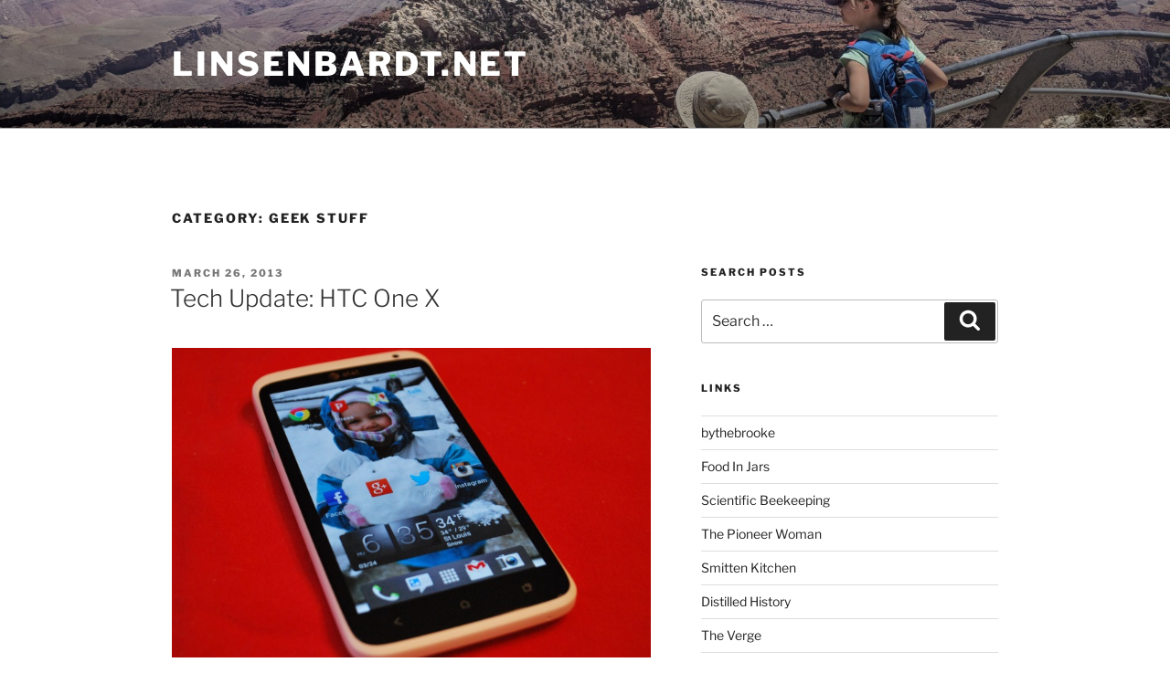

--- FILE ---
content_type: text/html; charset=UTF-8
request_url: https://linsenbardt.net/category/geek-stuff/page/2/
body_size: 42018
content:
<!DOCTYPE html>
<html lang="en-US" class="no-js no-svg">
<head>
<meta charset="UTF-8">
<meta name="viewport" content="width=device-width, initial-scale=1.0">
<link rel="profile" href="https://gmpg.org/xfn/11">

<script>
(function(html){html.className = html.className.replace(/\bno-js\b/,'js')})(document.documentElement);
//# sourceURL=twentyseventeen_javascript_detection
</script>
<title>geek stuff &#8211; Page 2 &#8211; linsenbardt.net</title>
<meta name='robots' content='max-image-preview:large' />
	<style>img:is([sizes="auto" i], [sizes^="auto," i]) { contain-intrinsic-size: 3000px 1500px }</style>
	<link rel="alternate" type="application/rss+xml" title="linsenbardt.net &raquo; Feed" href="https://linsenbardt.net/feed/" />
<link rel="alternate" type="application/rss+xml" title="linsenbardt.net &raquo; Comments Feed" href="https://linsenbardt.net/comments/feed/" />
<link rel="alternate" type="application/rss+xml" title="linsenbardt.net &raquo; geek stuff Category Feed" href="https://linsenbardt.net/category/geek-stuff/feed/" />
<script>
window._wpemojiSettings = {"baseUrl":"https:\/\/s.w.org\/images\/core\/emoji\/16.0.1\/72x72\/","ext":".png","svgUrl":"https:\/\/s.w.org\/images\/core\/emoji\/16.0.1\/svg\/","svgExt":".svg","source":{"concatemoji":"https:\/\/linsenbardt.net\/wp-includes\/js\/wp-emoji-release.min.js?ver=6.8.3"}};
/*! This file is auto-generated */
!function(s,n){var o,i,e;function c(e){try{var t={supportTests:e,timestamp:(new Date).valueOf()};sessionStorage.setItem(o,JSON.stringify(t))}catch(e){}}function p(e,t,n){e.clearRect(0,0,e.canvas.width,e.canvas.height),e.fillText(t,0,0);var t=new Uint32Array(e.getImageData(0,0,e.canvas.width,e.canvas.height).data),a=(e.clearRect(0,0,e.canvas.width,e.canvas.height),e.fillText(n,0,0),new Uint32Array(e.getImageData(0,0,e.canvas.width,e.canvas.height).data));return t.every(function(e,t){return e===a[t]})}function u(e,t){e.clearRect(0,0,e.canvas.width,e.canvas.height),e.fillText(t,0,0);for(var n=e.getImageData(16,16,1,1),a=0;a<n.data.length;a++)if(0!==n.data[a])return!1;return!0}function f(e,t,n,a){switch(t){case"flag":return n(e,"\ud83c\udff3\ufe0f\u200d\u26a7\ufe0f","\ud83c\udff3\ufe0f\u200b\u26a7\ufe0f")?!1:!n(e,"\ud83c\udde8\ud83c\uddf6","\ud83c\udde8\u200b\ud83c\uddf6")&&!n(e,"\ud83c\udff4\udb40\udc67\udb40\udc62\udb40\udc65\udb40\udc6e\udb40\udc67\udb40\udc7f","\ud83c\udff4\u200b\udb40\udc67\u200b\udb40\udc62\u200b\udb40\udc65\u200b\udb40\udc6e\u200b\udb40\udc67\u200b\udb40\udc7f");case"emoji":return!a(e,"\ud83e\udedf")}return!1}function g(e,t,n,a){var r="undefined"!=typeof WorkerGlobalScope&&self instanceof WorkerGlobalScope?new OffscreenCanvas(300,150):s.createElement("canvas"),o=r.getContext("2d",{willReadFrequently:!0}),i=(o.textBaseline="top",o.font="600 32px Arial",{});return e.forEach(function(e){i[e]=t(o,e,n,a)}),i}function t(e){var t=s.createElement("script");t.src=e,t.defer=!0,s.head.appendChild(t)}"undefined"!=typeof Promise&&(o="wpEmojiSettingsSupports",i=["flag","emoji"],n.supports={everything:!0,everythingExceptFlag:!0},e=new Promise(function(e){s.addEventListener("DOMContentLoaded",e,{once:!0})}),new Promise(function(t){var n=function(){try{var e=JSON.parse(sessionStorage.getItem(o));if("object"==typeof e&&"number"==typeof e.timestamp&&(new Date).valueOf()<e.timestamp+604800&&"object"==typeof e.supportTests)return e.supportTests}catch(e){}return null}();if(!n){if("undefined"!=typeof Worker&&"undefined"!=typeof OffscreenCanvas&&"undefined"!=typeof URL&&URL.createObjectURL&&"undefined"!=typeof Blob)try{var e="postMessage("+g.toString()+"("+[JSON.stringify(i),f.toString(),p.toString(),u.toString()].join(",")+"));",a=new Blob([e],{type:"text/javascript"}),r=new Worker(URL.createObjectURL(a),{name:"wpTestEmojiSupports"});return void(r.onmessage=function(e){c(n=e.data),r.terminate(),t(n)})}catch(e){}c(n=g(i,f,p,u))}t(n)}).then(function(e){for(var t in e)n.supports[t]=e[t],n.supports.everything=n.supports.everything&&n.supports[t],"flag"!==t&&(n.supports.everythingExceptFlag=n.supports.everythingExceptFlag&&n.supports[t]);n.supports.everythingExceptFlag=n.supports.everythingExceptFlag&&!n.supports.flag,n.DOMReady=!1,n.readyCallback=function(){n.DOMReady=!0}}).then(function(){return e}).then(function(){var e;n.supports.everything||(n.readyCallback(),(e=n.source||{}).concatemoji?t(e.concatemoji):e.wpemoji&&e.twemoji&&(t(e.twemoji),t(e.wpemoji)))}))}((window,document),window._wpemojiSettings);
</script>
<style id='wp-emoji-styles-inline-css'>

	img.wp-smiley, img.emoji {
		display: inline !important;
		border: none !important;
		box-shadow: none !important;
		height: 1em !important;
		width: 1em !important;
		margin: 0 0.07em !important;
		vertical-align: -0.1em !important;
		background: none !important;
		padding: 0 !important;
	}
</style>
<link rel='stylesheet' id='wp-block-library-css' href='https://linsenbardt.net/wp-content/plugins/gutenberg/build/styles/block-library/style.min.css?ver=22.4.2' media='all' />
<link rel='stylesheet' id='wp-block-library-theme-css' href='https://linsenbardt.net/wp-content/plugins/gutenberg/build/styles/block-library/theme.min.css?ver=22.4.2' media='all' />
<style id='classic-theme-styles-inline-css'>
.wp-block-button__link{background-color:#32373c;border-radius:9999px;box-shadow:none;color:#fff;font-size:1.125em;padding:calc(.667em + 2px) calc(1.333em + 2px);text-decoration:none}.wp-block-file__button{background:#32373c;color:#fff}.wp-block-accordion-heading{margin:0}.wp-block-accordion-heading__toggle{background-color:inherit!important;color:inherit!important}.wp-block-accordion-heading__toggle:not(:focus-visible){outline:none}.wp-block-accordion-heading__toggle:focus,.wp-block-accordion-heading__toggle:hover{background-color:inherit!important;border:none;box-shadow:none;color:inherit;padding:var(--wp--preset--spacing--20,1em) 0;text-decoration:none}.wp-block-accordion-heading__toggle:focus-visible{outline:auto;outline-offset:0}
</style>
<style id='global-styles-inline-css'>
:root{--wp--preset--aspect-ratio--square: 1;--wp--preset--aspect-ratio--4-3: 4/3;--wp--preset--aspect-ratio--3-4: 3/4;--wp--preset--aspect-ratio--3-2: 3/2;--wp--preset--aspect-ratio--2-3: 2/3;--wp--preset--aspect-ratio--16-9: 16/9;--wp--preset--aspect-ratio--9-16: 9/16;--wp--preset--color--black: #000000;--wp--preset--color--cyan-bluish-gray: #abb8c3;--wp--preset--color--white: #ffffff;--wp--preset--color--pale-pink: #f78da7;--wp--preset--color--vivid-red: #cf2e2e;--wp--preset--color--luminous-vivid-orange: #ff6900;--wp--preset--color--luminous-vivid-amber: #fcb900;--wp--preset--color--light-green-cyan: #7bdcb5;--wp--preset--color--vivid-green-cyan: #00d084;--wp--preset--color--pale-cyan-blue: #8ed1fc;--wp--preset--color--vivid-cyan-blue: #0693e3;--wp--preset--color--vivid-purple: #9b51e0;--wp--preset--gradient--vivid-cyan-blue-to-vivid-purple: linear-gradient(135deg,rgb(6,147,227) 0%,rgb(155,81,224) 100%);--wp--preset--gradient--light-green-cyan-to-vivid-green-cyan: linear-gradient(135deg,rgb(122,220,180) 0%,rgb(0,208,130) 100%);--wp--preset--gradient--luminous-vivid-amber-to-luminous-vivid-orange: linear-gradient(135deg,rgb(252,185,0) 0%,rgb(255,105,0) 100%);--wp--preset--gradient--luminous-vivid-orange-to-vivid-red: linear-gradient(135deg,rgb(255,105,0) 0%,rgb(207,46,46) 100%);--wp--preset--gradient--very-light-gray-to-cyan-bluish-gray: linear-gradient(135deg,rgb(238,238,238) 0%,rgb(169,184,195) 100%);--wp--preset--gradient--cool-to-warm-spectrum: linear-gradient(135deg,rgb(74,234,220) 0%,rgb(151,120,209) 20%,rgb(207,42,186) 40%,rgb(238,44,130) 60%,rgb(251,105,98) 80%,rgb(254,248,76) 100%);--wp--preset--gradient--blush-light-purple: linear-gradient(135deg,rgb(255,206,236) 0%,rgb(152,150,240) 100%);--wp--preset--gradient--blush-bordeaux: linear-gradient(135deg,rgb(254,205,165) 0%,rgb(254,45,45) 50%,rgb(107,0,62) 100%);--wp--preset--gradient--luminous-dusk: linear-gradient(135deg,rgb(255,203,112) 0%,rgb(199,81,192) 50%,rgb(65,88,208) 100%);--wp--preset--gradient--pale-ocean: linear-gradient(135deg,rgb(255,245,203) 0%,rgb(182,227,212) 50%,rgb(51,167,181) 100%);--wp--preset--gradient--electric-grass: linear-gradient(135deg,rgb(202,248,128) 0%,rgb(113,206,126) 100%);--wp--preset--gradient--midnight: linear-gradient(135deg,rgb(2,3,129) 0%,rgb(40,116,252) 100%);--wp--preset--font-size--small: 13px;--wp--preset--font-size--medium: 20px;--wp--preset--font-size--large: 36px;--wp--preset--font-size--x-large: 42px;--wp--preset--spacing--20: 0.44rem;--wp--preset--spacing--30: 0.67rem;--wp--preset--spacing--40: 1rem;--wp--preset--spacing--50: 1.5rem;--wp--preset--spacing--60: 2.25rem;--wp--preset--spacing--70: 3.38rem;--wp--preset--spacing--80: 5.06rem;--wp--preset--shadow--natural: 6px 6px 9px rgba(0, 0, 0, 0.2);--wp--preset--shadow--deep: 12px 12px 50px rgba(0, 0, 0, 0.4);--wp--preset--shadow--sharp: 6px 6px 0px rgba(0, 0, 0, 0.2);--wp--preset--shadow--outlined: 6px 6px 0px -3px rgb(255, 255, 255), 6px 6px rgb(0, 0, 0);--wp--preset--shadow--crisp: 6px 6px 0px rgb(0, 0, 0);}:where(body) { margin: 0; }:where(.is-layout-flex){gap: 0.5em;}:where(.is-layout-grid){gap: 0.5em;}body .is-layout-flex{display: flex;}.is-layout-flex{flex-wrap: wrap;align-items: center;}.is-layout-flex > :is(*, div){margin: 0;}body .is-layout-grid{display: grid;}.is-layout-grid > :is(*, div){margin: 0;}body{padding-top: 0px;padding-right: 0px;padding-bottom: 0px;padding-left: 0px;}:root :where(.wp-element-button, .wp-block-button__link){background-color: #32373c;border-width: 0;color: #fff;font-family: inherit;font-size: inherit;font-style: inherit;font-weight: inherit;letter-spacing: inherit;line-height: inherit;padding-top: calc(0.667em + 2px);padding-right: calc(1.333em + 2px);padding-bottom: calc(0.667em + 2px);padding-left: calc(1.333em + 2px);text-decoration: none;text-transform: inherit;}.has-black-color{color: var(--wp--preset--color--black) !important;}.has-cyan-bluish-gray-color{color: var(--wp--preset--color--cyan-bluish-gray) !important;}.has-white-color{color: var(--wp--preset--color--white) !important;}.has-pale-pink-color{color: var(--wp--preset--color--pale-pink) !important;}.has-vivid-red-color{color: var(--wp--preset--color--vivid-red) !important;}.has-luminous-vivid-orange-color{color: var(--wp--preset--color--luminous-vivid-orange) !important;}.has-luminous-vivid-amber-color{color: var(--wp--preset--color--luminous-vivid-amber) !important;}.has-light-green-cyan-color{color: var(--wp--preset--color--light-green-cyan) !important;}.has-vivid-green-cyan-color{color: var(--wp--preset--color--vivid-green-cyan) !important;}.has-pale-cyan-blue-color{color: var(--wp--preset--color--pale-cyan-blue) !important;}.has-vivid-cyan-blue-color{color: var(--wp--preset--color--vivid-cyan-blue) !important;}.has-vivid-purple-color{color: var(--wp--preset--color--vivid-purple) !important;}.has-black-background-color{background-color: var(--wp--preset--color--black) !important;}.has-cyan-bluish-gray-background-color{background-color: var(--wp--preset--color--cyan-bluish-gray) !important;}.has-white-background-color{background-color: var(--wp--preset--color--white) !important;}.has-pale-pink-background-color{background-color: var(--wp--preset--color--pale-pink) !important;}.has-vivid-red-background-color{background-color: var(--wp--preset--color--vivid-red) !important;}.has-luminous-vivid-orange-background-color{background-color: var(--wp--preset--color--luminous-vivid-orange) !important;}.has-luminous-vivid-amber-background-color{background-color: var(--wp--preset--color--luminous-vivid-amber) !important;}.has-light-green-cyan-background-color{background-color: var(--wp--preset--color--light-green-cyan) !important;}.has-vivid-green-cyan-background-color{background-color: var(--wp--preset--color--vivid-green-cyan) !important;}.has-pale-cyan-blue-background-color{background-color: var(--wp--preset--color--pale-cyan-blue) !important;}.has-vivid-cyan-blue-background-color{background-color: var(--wp--preset--color--vivid-cyan-blue) !important;}.has-vivid-purple-background-color{background-color: var(--wp--preset--color--vivid-purple) !important;}.has-black-border-color{border-color: var(--wp--preset--color--black) !important;}.has-cyan-bluish-gray-border-color{border-color: var(--wp--preset--color--cyan-bluish-gray) !important;}.has-white-border-color{border-color: var(--wp--preset--color--white) !important;}.has-pale-pink-border-color{border-color: var(--wp--preset--color--pale-pink) !important;}.has-vivid-red-border-color{border-color: var(--wp--preset--color--vivid-red) !important;}.has-luminous-vivid-orange-border-color{border-color: var(--wp--preset--color--luminous-vivid-orange) !important;}.has-luminous-vivid-amber-border-color{border-color: var(--wp--preset--color--luminous-vivid-amber) !important;}.has-light-green-cyan-border-color{border-color: var(--wp--preset--color--light-green-cyan) !important;}.has-vivid-green-cyan-border-color{border-color: var(--wp--preset--color--vivid-green-cyan) !important;}.has-pale-cyan-blue-border-color{border-color: var(--wp--preset--color--pale-cyan-blue) !important;}.has-vivid-cyan-blue-border-color{border-color: var(--wp--preset--color--vivid-cyan-blue) !important;}.has-vivid-purple-border-color{border-color: var(--wp--preset--color--vivid-purple) !important;}.has-vivid-cyan-blue-to-vivid-purple-gradient-background{background: var(--wp--preset--gradient--vivid-cyan-blue-to-vivid-purple) !important;}.has-light-green-cyan-to-vivid-green-cyan-gradient-background{background: var(--wp--preset--gradient--light-green-cyan-to-vivid-green-cyan) !important;}.has-luminous-vivid-amber-to-luminous-vivid-orange-gradient-background{background: var(--wp--preset--gradient--luminous-vivid-amber-to-luminous-vivid-orange) !important;}.has-luminous-vivid-orange-to-vivid-red-gradient-background{background: var(--wp--preset--gradient--luminous-vivid-orange-to-vivid-red) !important;}.has-very-light-gray-to-cyan-bluish-gray-gradient-background{background: var(--wp--preset--gradient--very-light-gray-to-cyan-bluish-gray) !important;}.has-cool-to-warm-spectrum-gradient-background{background: var(--wp--preset--gradient--cool-to-warm-spectrum) !important;}.has-blush-light-purple-gradient-background{background: var(--wp--preset--gradient--blush-light-purple) !important;}.has-blush-bordeaux-gradient-background{background: var(--wp--preset--gradient--blush-bordeaux) !important;}.has-luminous-dusk-gradient-background{background: var(--wp--preset--gradient--luminous-dusk) !important;}.has-pale-ocean-gradient-background{background: var(--wp--preset--gradient--pale-ocean) !important;}.has-electric-grass-gradient-background{background: var(--wp--preset--gradient--electric-grass) !important;}.has-midnight-gradient-background{background: var(--wp--preset--gradient--midnight) !important;}.has-small-font-size{font-size: var(--wp--preset--font-size--small) !important;}.has-medium-font-size{font-size: var(--wp--preset--font-size--medium) !important;}.has-large-font-size{font-size: var(--wp--preset--font-size--large) !important;}.has-x-large-font-size{font-size: var(--wp--preset--font-size--x-large) !important;}
:where(.wp-block-columns.is-layout-flex){gap: 2em;}:where(.wp-block-columns.is-layout-grid){gap: 2em;}
:root :where(.wp-block-pullquote){font-size: 1.5em;line-height: 1.6;}
:where(.wp-block-post-template.is-layout-flex){gap: 1.25em;}:where(.wp-block-post-template.is-layout-grid){gap: 1.25em;}
:where(.wp-block-term-template.is-layout-flex){gap: 1.25em;}:where(.wp-block-term-template.is-layout-grid){gap: 1.25em;}
</style>
<link rel='stylesheet' id='dashicons-css' href='https://linsenbardt.net/wp-includes/css/dashicons.min.css?ver=6.8.3' media='all' />
<link rel='stylesheet' id='wp-components-css' href='https://linsenbardt.net/wp-content/plugins/gutenberg/build/styles/components/style.min.css?ver=22.4.2' media='all' />
<link rel='stylesheet' id='godaddy-styles-css' href='https://linsenbardt.net/wp-content/mu-plugins/vendor/wpex/godaddy-launch/includes/Dependencies/GoDaddy/Styles/build/latest.css?ver=2.0.2' media='all' />
<link rel='stylesheet' id='twentyseventeen-fonts-css' href='https://linsenbardt.net/wp-content/themes/twentyseventeen/assets/fonts/font-libre-franklin.css?ver=20230328' media='all' />
<link rel='stylesheet' id='twentyseventeen-style-css' href='https://linsenbardt.net/wp-content/themes/twentyseventeen/style.css?ver=20251202' media='all' />
<link rel='stylesheet' id='twentyseventeen-block-style-css' href='https://linsenbardt.net/wp-content/themes/twentyseventeen/assets/css/blocks.css?ver=20240729' media='all' />
<script src="https://linsenbardt.net/wp-includes/js/jquery/jquery.min.js?ver=3.7.1" id="jquery-core-js"></script>
<script src="https://linsenbardt.net/wp-includes/js/jquery/jquery-migrate.min.js?ver=3.4.1" id="jquery-migrate-js"></script>
<script id="twentyseventeen-global-js-extra">
var twentyseventeenScreenReaderText = {"quote":"<svg class=\"icon icon-quote-right\" aria-hidden=\"true\" role=\"img\"> <use href=\"#icon-quote-right\" xlink:href=\"#icon-quote-right\"><\/use> <\/svg>"};
</script>
<script src="https://linsenbardt.net/wp-content/themes/twentyseventeen/assets/js/global.js?ver=20211130" id="twentyseventeen-global-js" defer data-wp-strategy="defer"></script>
<link rel="https://api.w.org/" href="https://linsenbardt.net/wp-json/" /><link rel="alternate" title="JSON" type="application/json" href="https://linsenbardt.net/wp-json/wp/v2/categories/4" /><link rel="EditURI" type="application/rsd+xml" title="RSD" href="https://linsenbardt.net/xmlrpc.php?rsd" />
<meta name="generator" content="WordPress 6.8.3" />

<!-- Jetpack Open Graph Tags -->
<meta property="og:type" content="website" />
<meta property="og:title" content="geek stuff &#8211; Page 2 &#8211; linsenbardt.net" />
<meta property="og:url" content="https://linsenbardt.net/category/geek-stuff/" />
<meta property="og:site_name" content="linsenbardt.net" />
<meta property="og:image" content="https://s0.wp.com/i/blank.jpg" />
<meta property="og:image:width" content="200" />
<meta property="og:image:height" content="200" />
<meta property="og:image:alt" content="" />
<meta property="og:locale" content="en_US" />

<!-- End Jetpack Open Graph Tags -->
</head>

<body class="archive paged category category-geek-stuff category-4 wp-embed-responsive paged-2 category-paged-2 wp-theme-twentyseventeen group-blog hfeed has-header-image has-sidebar page-two-column colors-light">
<div id="page" class="site">
	<a class="skip-link screen-reader-text" href="#content">
		Skip to content	</a>

	<header id="masthead" class="site-header">

		<div class="custom-header">

		<div class="custom-header-media">
			<div id="wp-custom-header" class="wp-custom-header"><img src="https://linsenbardt.net/wp-content/uploads/2018/06/cropped-IMG_20180619_122050.jpg" width="2000" height="1200" alt="" srcset="https://linsenbardt.net/wp-content/uploads/2018/06/cropped-IMG_20180619_122050.jpg 2000w, https://linsenbardt.net/wp-content/uploads/2018/06/cropped-IMG_20180619_122050-300x180.jpg 300w, https://linsenbardt.net/wp-content/uploads/2018/06/cropped-IMG_20180619_122050-768x461.jpg 768w, https://linsenbardt.net/wp-content/uploads/2018/06/cropped-IMG_20180619_122050-1024x614.jpg 1024w" sizes="(max-width: 767px) 200vw, 100vw" decoding="async" fetchpriority="high" /></div>		</div>

	<div class="site-branding">
	<div class="wrap">

		
		<div class="site-branding-text">
							<p class="site-title"><a href="https://linsenbardt.net/" rel="home" >linsenbardt.net</a></p>
						</div><!-- .site-branding-text -->

		
	</div><!-- .wrap -->
</div><!-- .site-branding -->

</div><!-- .custom-header -->

		
	</header><!-- #masthead -->

	
	<div class="site-content-contain">
		<div id="content" class="site-content">

<div class="wrap">

			<header class="page-header">
			<h1 class="page-title">Category: <span>geek stuff</span></h1>		</header><!-- .page-header -->
	
	<div id="primary" class="content-area">
		<main id="main" class="site-main">

					
<article id="post-5682" class="post-5682 post type-post status-publish format-standard hentry category-geek-stuff tag-tech">
		<header class="entry-header">
		<div class="entry-meta"><span class="screen-reader-text">Posted on</span> <a href="https://linsenbardt.net/2013/03/tech-update-htc-one-x/" rel="bookmark"><time class="entry-date published updated" datetime="2013-03-26T11:23:40-05:00">March 26, 2013</time></a></div><!-- .entry-meta --><h2 class="entry-title"><a href="https://linsenbardt.net/2013/03/tech-update-htc-one-x/" rel="bookmark">Tech Update: HTC One X</a></h2>	</header><!-- .entry-header -->

	
	<div class="entry-content">
		<figure id="attachment_5683" aria-describedby="caption-attachment-5683" style="width: 700px" class="wp-caption aligncenter"><a href="https://linsenbardt.net/?attachment_id=5683" rel="attachment wp-att-5683"><img decoding="async" class="size-full wp-image-5683" alt="HTC One X" src="https://linsenbardt.net/wp-content/uploads/2013/03/htc_one_x.jpg" width="700" height="477" /></a><figcaption id="caption-attachment-5683" class="wp-caption-text">HTC One X</figcaption></figure>
<p>I haven&#8217;t been writing all that much recently, and as I&#8217;ve picked up a few &#8220;toys&#8221; in the last 6 months, I thought it would be useful to write a bit about my experiences with each one.  I&#8217;ll separate all these out into different posts, so you&#8217;ve got more to look forward to (hah!).</p>
<p>Brooke and I were both up for new cell phones last November and we had a few options available, but as we both had HTC phones previously and were generally happy with them, the <a href="http://en.wikipedia.org/wiki/HTC_One_X">HTC One X</a> was the device of choice for both of us (Brooke got the black one, I got the white one).  Compared to my 2+ year old <a href="http://en.wikipedia.org/wiki/HTC_Inspire_4G">HTC Inspire 4G</a>, this thing is a revelation, though compared with Brooke&#8217;s <a href="http://en.wikipedia.org/wiki/HTC_Aria">HTC Aria</a>, it&#8217;s surely unbelievable.  I was used to a semi-large screen size, jumping from 4.3&#8243; on my Inspire to 4.7&#8243; on the One X, but Brooke&#8217;s jump from 3.2&#8243; to 4.7&#8243; was a bigger adjustment.</p>
<p>The screen&#8217;s unbelievable.  Seriously, there are times where I&#8217;d rather look at pictures on the phone than on a computer screen.  The rest of the hardware is pretty nice too, including the speakers and the camera.  One <em>problem</em> both our phones had was with the SIM card slot, where the device would conveniently forget it had a SIM card installed and wouldn&#8217;t let you make a call until you restarted the phone.  Thankfully, the phone reboots very quickly, as compared with our own phones, but it was still a pain.  It started happening a month or two into owning them, but once we got the cards replaced at a local AT&amp;T store, we didn&#8217;t have the issue anymore.</p>
<p>Another complaint from my perspective (that is to say, Brooke didn&#8217;t care about this&#8230;) is more on the AT&amp;T side than the HTC side.  The phone shipped with <a href="http://en.wikipedia.org/wiki/Android_(operating_system)">Android</a> 4.0 (&#8220;Ice Cream Sandwich&#8221;), which was a newer version than my older phone (Android 2.3, or &#8220;Gingerbread&#8221;).  In some ways, this was like the difference between Windows 95 and Windows XP: a noticeable jump to a very stable, better operating system for a mobile device.  At the time we got the phones in November, we knew that Android 4.1 (&#8220;Jelly Bean&#8221;) was coming out for the HTC One X in the near future (as in, like, a week later).  However, just because HTC released the update didn&#8217;t mean AT&amp;T would actually <i>deliver </i>the update to our phones in a timely manner.  We finally got the update on March 7th, a full 3 months after it was made available, and at least 2 months after other carriers made it available for the same device.  <em>Very</em> frustrating.  This update was akin to the jump between Windows XP and Windows 7: Android ICS worked well, but Android JB was available  faster, more efficient, and with additional features, like Google Now (Google&#8217;s &#8220;Siri&#8221; competitor).  Believe you me, the update was worth it: Jelly Bean is great.</p>
<p>In the end, I think we&#8217;re both very happy with the phones.  Any niggling issues we have probably wouldn&#8217;t be solved by other devices and, to be honest, the features announced on the newest phones for this year (the <a href="http://www.theverge.com/2013/3/11/4086390/htc-one-review">HTC One</a> and the <a href="http://www.theverge.com/2013/3/14/4104650/samsung-galaxy-s4-announced-upgrade">Samsung Galaxy S4</a>) don&#8217;t appear to be <em>that</em> drastic of an improvement.  This is good, though, so I&#8217;m not as ancy for a new phone once I see the new hottness floating around in other hands.</p>
<p>Because of the update issue I had with AT&amp;T, there&#8217;s a strong possibility I&#8217;ll go with something like the <a href="http://en.wikipedia.org/wiki/Nexus_4">Nexus 4</a> next time I get a new phone.  Google sells &#8220;Nexus phones&#8221; <a href="https://play.google.com/store/devices/details?id=nexus_4_8gb&amp;feature=device-featured#?t=W251bGwsMSwxLDIwMiwibnVsbC13ZWJfaG9tZV81MDAwMDA1X25leHVzVVNfZGV2aWNlc19VU19fNTAwMDAwNV9uZXh1c1VTXzFfcHJvbW9fMTM2NDIzMTAyMzQxNCJd">directly through their site</a> and they work with AT&amp;T and T-Mobile networks.  They are usually around $300 (so, more expensive than the &#8220;on-contract&#8221; phones from AT&amp;T, yet cheaper in the long run as you can jump carriers without paying penalties), <em>but</em> they get Android updates on-time and are not pre-installed with software from AT&amp;T or other carriers.  Much more &#8220;free and open&#8221; and easier to work with, depending on what you want to do.  By the time I&#8217;m ready to upgrade my One X, there&#8217;ll be a new Nexus phone out (perhaps <em>two</em> iterations by then&#8230;a new one <a href="http://www.theverge.com/2013/3/13/4093792/google-io-2013-registration-now-open-for-developers">is to be announced in May</a>&#8230;) and I&#8217;ll give it a serious look.</p>
<p>Still, the HTC One X is a good phone.  I wish more people would use HTC devices, as they&#8217;re well designed and a pleasure to use (when the SIM card functions&#8230;).  Samsung shouldn&#8217;t have a monopoly on Android phones, but their marketing is clearly working.  Hopefully <a href="http://www.theverge.com/2013/3/19/4122798/htc-one-delayed-because-of-component-shortage">HTC survives another year</a> and can keep making good stuff.  If they do, I&#8217;ll give &#8217;em a look next time around.</p>
	</div><!-- .entry-content -->

	
</article><!-- #post-5682 -->

<article id="post-5618" class="post-5618 post type-post status-publish format-standard hentry category-geek-stuff tag-computers tag-linux tag-ssd tag-windows">
		<header class="entry-header">
		<div class="entry-meta"><span class="screen-reader-text">Posted on</span> <a href="https://linsenbardt.net/2013/01/firstworldproblems/" rel="bookmark"><time class="entry-date published updated" datetime="2013-01-24T07:00:15-05:00">January 24, 2013</time></a></div><!-- .entry-meta --><h2 class="entry-title"><a href="https://linsenbardt.net/2013/01/firstworldproblems/" rel="bookmark">#firstworldproblems</a></h2>	</header><!-- .entry-header -->

	
	<div class="entry-content">
		<figure id="attachment_5619" aria-describedby="caption-attachment-5619" style="width: 169px" class="wp-caption aligncenter"><a href="https://linsenbardt.net/?attachment_id=5619" rel="attachment wp-att-5619"><img decoding="async" class="size-large wp-image-5619" alt="Here's the replacement..." src="https://linsenbardt.net/wp-content/uploads/2013/01/IMAG0143-169x300.jpg" width="169" height="300" /></a><figcaption id="caption-attachment-5619" class="wp-caption-text">Here&#8217;s the replacement&#8230;</figcaption></figure>
<p>A few weeks ago, on a Thursday night, I was playing <a href="http://en.wikipedia.org/wiki/XCOM:_Enemy_Unknown">XCOM</a> on my Windows box.  Everything was running smoothly, no problems.  On Friday, I got home and turned on the computer to listen to some music and, for some odd reason, the hard drive wasn&#8217;t detected.  As in, the hard drive containing the Windows OS wasn&#8217;t even <em>there</em>, so far as the system was concerned.</p>
<p>Thankfully, I only stored Windows and some replaceable programs on the drive that failed (an SSD), and my pictures, music, and videos were all stored on a separate hard drive (a traditional HDD).  Typically when one uses an SSD (or <a href="https://linsenbardt.net/?p=4928">&#8220;solid state drive&#8221;</a>), you only run programs on it as they can take advantage of the speeds afforded by SSD technology, while slower traditional hard drives (&#8220;HDD&#8221;) are just fine for other stuff.  So really, all I lost in the drive failure were a few programs (that I could re-install) and some game save files (or so I thought&#8230;).</p>
<p>Also, thankfully, the drive was still under warranty.  I&#8217;ve had it for less than a year, so I contacted the manufacturer, sent the drive in (last Tuesday) and got the replacement (last Saturday), which is a pretty quick turn-around.  On Saturday, I spent my time re-installing the drive and getting some of those programs back on, but this time, I installed Windows 8 rather than Windows 7 (hey, if I&#8217;ve got to re-install everything, I may as well try out the new hottness, right?).  Microsoft is trying to get everyone to upgrade, so they&#8217;ve had it on sale for $40, which is a pretty good deal compared with the regular price of $120 (which <a href="http://mashable.com/2013/01/18/windows-8-price-hike/">Win8 will return to after January 31st</a>).  I may write more about Windows 8 later but, for now, it&#8217;s &#8220;alright.&#8221;  My mind isn&#8217;t blown.  If you&#8217;ve got Windows 7, you&#8217;re fine sticking with 7, but 8 isn&#8217;t horrible (and it boots <em>really</em> fast).</p>
<p>I mentioned that I lost a few game save files, and this was the worst part of the experience.  I&#8217;d put about 9 hours of time into XCOM since picking it up months ago, so I wasn&#8217;t looking forward to having to repeat the lost time.  <em>Also</em> thankfully, the program I use to manage the game (<a href="http://store.steampowered.com/">Steam</a>) <em>backed the save files up to &#8220;the cloud,&#8221;</em> meaning that once I re-installed the program, my save files were <em>also</em> re-downloaded and restored.</p>
<p>In the end, I lost nothing except for a week of using my Windows-based computer.  All in all, not a bad deal.  And we had the Linux box (that this site runs on&#8230;) to use in the meantime.</p>
<p>As a side-note, having no Windows PC to use, and thus, no computer to run iTunes, I couldn&#8217;t update my iPod for listening to podcasts during that week.  Instead, I relied upon my cell phone (an <a href="http://www.engadget.com/2012/05/01/htc-one-x-for-att-review/">HTC One X</a>) for downloading new podcasts and music.  To be honest, I kinda don&#8217;t want to go back to the iPod.  I&#8217;ve gotten used to downloading podcasts and music immediately from work (or wherever), rather than waiting to go home, turn on the Windows PC, download the podcast or music to the computer, <em>then</em> transfer it to the iPod: it&#8217;s much easier to just do it directly.</p>
<p><em>Unfortunately</em>, I don&#8217;t have a way to use my phone in my car, except for relying on the phone&#8217;s speakers (which aren&#8217;t really loud enough).</p>
<p>Oh well.</p>
<p><a href="https://twitter.com/search?q=%23firstworldproblems&amp;src=typd">#firstworldproblems</p>
<p></a></p>
	</div><!-- .entry-content -->

	
</article><!-- #post-5618 -->

<article id="post-5574" class="post-5574 post type-post status-publish format-standard hentry category-geek-stuff tag-website tag-wordpress">
		<header class="entry-header">
		<div class="entry-meta"><span class="screen-reader-text">Posted on</span> <a href="https://linsenbardt.net/2012/12/a-few-changes-2/" rel="bookmark"><time class="entry-date published updated" datetime="2012-12-11T21:43:11-05:00">December 11, 2012</time></a></div><!-- .entry-meta --><h2 class="entry-title"><a href="https://linsenbardt.net/2012/12/a-few-changes-2/" rel="bookmark">A Few Changes</a></h2>	</header><!-- .entry-header -->

	
	<div class="entry-content">
		<p><a href="http://wordpress.org">WordPress</a> released updated software today, so in setting it up, I opted to mess with the new default theme and new image features.  Specifically, the ability to add galleries like&#8230;well&#8230;this one!</p>

<p>Anyway, as usual when I do silly things like this, I&#8217;ll probably change a few things around aesthetically before I settle on something I&#8217;m happy with.  For now, this is what you get.  So far, I&#8217;m pretty happy with all the options within the default theme (being used currently) and am pretty impressed with now nice images look within the galleries.  Also, the site should work pretty well on cell phones and tablets now.</p>
<p>Neat stuff!</p>
	</div><!-- .entry-content -->

	
</article><!-- #post-5574 -->

<article id="post-5443" class="post-5443 post type-post status-publish format-standard hentry category-geek-stuff tag-netflix tag-tv tag-zombies">
		<header class="entry-header">
		<div class="entry-meta"><span class="screen-reader-text">Posted on</span> <a href="https://linsenbardt.net/2012/10/the-walking-dead/" rel="bookmark"><time class="entry-date published updated" datetime="2012-10-23T09:54:03-05:00">October 23, 2012</time></a></div><!-- .entry-meta --><h2 class="entry-title"><a href="https://linsenbardt.net/2012/10/the-walking-dead/" rel="bookmark">The Walking Dead</a></h2>	</header><!-- .entry-header -->

	
	<div class="entry-content">
		<p><a href="https://linsenbardt.net/?attachment_id=5445" rel="attachment wp-att-5445"><img loading="lazy" decoding="async" class="aligncenter size-full wp-image-5445" title="walkingdead" src="https://linsenbardt.net/wp-content/uploads/2012/10/walkingdead.jpg" alt="" width="700" height="286" /></a></p>
<p>I usually reserve the month of October to partake in some &#8220;scary movies,&#8221; but this month has been a bit busier than usual with me being out of town for a conference and the Cardinals being in the playoffs.  As they so <a href="http://www.stltoday.com/sports/columns/bernie-miklasz/bernie-there-s-no-finessing-cards-ugly-demise/article_2ca30924-92e9-56f0-8db9-24448430b034.html">spectacularly collapsed at the end of the NLCS</a>, I&#8217;ve got a bit more time to catch up on movies I&#8217;ve been waiting to watch&#8230;</p>
<p>However, I did find the time to watch the second season of &#8220;<a href="http://en.wikipedia.org/wiki/The_Walking_Dead_(TV_series)">The Walking Dead</a>,&#8221; as it appeared on Netflix a few weeks ago.  The <a href="http://www.imdb.com/title/tt1520211/">third season</a> has just started on AMC.</p>
<p>The reason I find this concept so fascinating is perfectly encapsulated in the tagline to the third season: &#8220;Fight the dead.  Fear the living.&#8221;  The story of The Walking Dead is essentially the same one that&#8217;s been told for decades in other zombie movies: an unexplained infection causes the dead to start walking, eating the flesh of the living, leaving a limited number of survivors to fend for themselves.  The <em>distinction</em> with this particular story is that much of the focus is on the <em>survivors</em>, not on the <em>zombies</em>.  Indeed, there are lengthy portions of the show (as in, 40 out of 50 minutes) that don&#8217;t involve zombies at all: the story focuses on whether the survivors can work together, whether they support each other, or whether they are willing to sacrifice another human in order to save themselves from &#8220;the walkers.&#8221;</p>
<p>&#8220;The Walking Dead&#8221; actually began as a <a href="http://en.wikipedia.org/wiki/The_Walking_Dead_(comics)">comic book in 2003</a>, written by <a href="http://en.wikipedia.org/wiki/Robert_Kirkman">Robert Kirkman</a>.  I have never read the comic, though it continues to this day with over 100 issues.  It seems like many transitions from comics to other mediums, be it video games or movies, suffer because the interpretation by the new producer does not translate the original intentions of the author.  It took <em>decades</em> before Marvel and DC took a long, hard look at how their material was being portrayed in other mediums and actually put the effort into ensuring their properties were represented in the spirit they originally intended (think the difference between <a href="http://www.imdb.com/name/nm0001842/">Adam West&#8217;s</a> &#8220;<a href="http://www.imdb.com/title/tt0060153/">Batman</a>&#8221; series versus <a href="http://www.imdb.com/name/nm0634240/">Christopher Nolan&#8217;s</a> &#8220;<a href="http://www.imdb.com/title/tt0372784/">Batman Begins</a>&#8220;).</p>
<p>In &#8220;The Walking Dead,&#8221; Robert Kirkman is an Executive Producer, giving him some say in how the story is portrayed and how the feel of the comic is translated into a television format.  The series was developed by <a href="http://www.imdb.com/name/nm0001104/">Frank Darabont</a>, best known for his work directing &#8220;<a href="http://www.imdb.com/title/tt0111161/">The Shawshank Redemption</a>&#8221; and &#8220;<a href="http://www.imdb.com/title/tt0120689/">The Green Mile</a>,&#8221; both of which also set in the deep south, much like &#8220;The Walking Dead&#8221; (which is filmed in Georgia).</p>
<p><a href="https://linsenbardt.net/?attachment_id=5444" rel="attachment wp-att-5444"><img loading="lazy" decoding="async" class="aligncenter size-full wp-image-5444" title="021512_02-noscale" src="https://linsenbardt.net/wp-content/uploads/2012/10/021512_02-noscale.jpg" alt="" width="700" height="393" /></a></p>
<p>Alongside the TV series, I have been playing &#8220;The Walking Dead&#8221; <a href="http://en.wikipedia.org/wiki/The_Walking_Dead_(2012_video_game)">adventure game</a>.  An &#8220;adventure game&#8221; is a bit different from many other traditional games in that it&#8217;s more focused on story and less on action.  There&#8217;s absolutely &#8220;action&#8221; at points, and &#8220;quick response&#8221;-kinds of reactions, but much of the game is like the TV show: conversations with other characters where you choose what to say and who to say it to.  In some instances, you can make a friend or make an enemy, and the words you choose, or the people you choose to save (you are frequently given a choice between one survivor and another: you can&#8217;t always save both) affects the course of the story.</p>
<p>This game is released &#8220;episodically,&#8221; so each episode is released every month or two and lasts about 3 hours.  Four episodes have been released so far, with the fifth and final episode releasing next month.  <em>This</em> story is completely new, not coming from the comics or TV show, but is still set in the same world with the same themes.  In that way, it&#8217;s nice because it doesn&#8217;t try to re-tell a story you already know (thus affecting your decisions as you play the game), but also introducing new characters and new problems in the same world.  The <a href="http://en.wikipedia.org/wiki/The_Walking_Dead_(2012_video_game)#Reception">critical reception</a> has been pretty spectacular.</p>
<p>So that&#8217;s &#8220;The Walking Dead.&#8221;  It&#8217;s a fascinating world to interact with, though definitely gruesome and violent.  But if you go into it wanting to experience the relationships between survivors that just <em>happen</em> to be fighting a zombie apocalypse, there&#8217;s a lot of enjoyment to be had.  The first season is 6 episodes long and the second season has 13 episodes, both of which are available via <a href="http://www.netflix.com">Netflix Instant</a>.</p>
	</div><!-- .entry-content -->

	
</article><!-- #post-5443 -->

<article id="post-5395" class="post-5395 post type-post status-publish format-standard hentry category-geek-stuff category-mostly-unimportant tag-science">
		<header class="entry-header">
		<div class="entry-meta"><span class="screen-reader-text">Posted on</span> <a href="https://linsenbardt.net/2012/10/empiricism-vs-rationalism/" rel="bookmark"><time class="entry-date published updated" datetime="2012-10-07T07:00:25-05:00">October 7, 2012</time></a></div><!-- .entry-meta --><h2 class="entry-title"><a href="https://linsenbardt.net/2012/10/empiricism-vs-rationalism/" rel="bookmark">Empiricism vs Rationalism</a></h2>	</header><!-- .entry-header -->

	
	<div class="entry-content">
		<p><a href="http://can-turtles-fly.blogspot.com/2009/11/rationalism-vs-empiricism-can-knowledge.html"><img loading="lazy" decoding="async" class="aligncenter size-full wp-image-5397" title="rationalists vs empiricists" src="https://linsenbardt.net/wp-content/uploads/2012/10/rationalists-vs-empiricists.png" alt="" width="700" height="465" /></a></p>
<p>As part of the grant I&#8217;m on at work, I am expected to attend &#8220;continuing ethics training&#8221; each year.  Last Wednesday was the first of two sessions, each a little over an hour long, and I ended up presenting a case study to the other folks in the room regarding the way science is conducted and how it is perceived by the general public.  This past Wednesday, however, we had a guest speaker in the form of <a href="http://pulmonary.wustl.edu/Faculty.asp?filepath=Faculty&amp;filename=faculty_member&amp;profile=lefrak_s">Stephen Lefrak</a>, a pulmonary physician that also has research interests in medical ethics.</p>
<p>He covered a range of subjects, but <a href="http://www.nejm.org/doi/full/10.1056/NEJMoa11798">he specifically highlighted a series of studies</a> he was involved with over 10 years ago, studies published in the New England Journal of Medicine, among other high profile journals.  Studies funded by the NIH and carried out by the <a href="http://www.nhlbi.nih.gov/health/prof/lung/nett/lvrsweb.htm">National Emphysema Treatment Trial</a> Research Group (NETT).  These studies involved a surgical procedure for patients with emphysema, where portions of the lung with damaged tissue would be removed, and the rest of the lung (presumably healthy tissue) would be restructured to form a better-functioning respiratory organ.  Lefrak and his colleague here at Wash U were involved early on with the trial, but left after they had serious ethical concerns, one of which centered on the idea of a &#8220;<a href="http://en.wikipedia.org/wiki/Randomized_control_trial">randomized controlled trial</a> (RCT).&#8221;</p>
<p>For the sake of simplicity, an RCT is essentially the idea that you apply one of two (or more) potential treatments to a given individual, and that individual is selected at random from a given group.  In this case, the treatment was the surgical removal of lung tissue (presumably damaged) in order to refashion a healthier lung, and the group was emphysema patients.  <em>However</em>, and importantly, it was <em>known</em> at the time that you can&#8217;t just do this to someone that has lung damage spread <em>throughout</em> the lung: it only works if there is healthy tissue still in there to salvage.</p>
<p>Lefrak <em>knew</em> it wouldn&#8217;t work if the trials were carried out at random (i.e. paying no attention to the quality of the patients lungs, or whether they had healthy lung tissue remaining, or whether they had a &#8220;homogeneous&#8221; mix of damaged and undamaged tissue).  However, when this concern was raised in the pages of NEJM, he was essentially told that he <em>couldn&#8217;t</em> &#8220;know&#8221; it because an RCT had not been done to <em>prove</em> it.</p>
<p>As a result, almost 50% of the patients it was tried on ended up dying, for the very reason Lefrak and colleagues warned them about.</p>
<p>Which brings us to the title of this post: <a href="http://en.wikipedia.org/wiki/Empiricism">empiricism</a> vs <a href="http://en.wikipedia.org/wiki/Rationalism">rationalism</a>.  &#8220;Empiricism&#8221; is what drives the belief that an RCT is <em>essential</em> to making the claim that this kind of lung surgery is &#8220;dangerous&#8221; to a subset of individuals.  &#8220;Rationalism&#8221; is behind the idea that we actually <em>know</em> things about how the body works and can make an informed <em>inference</em> as to what the outcome would be <em>without</em> having to do the RCT to &#8220;prove&#8221; it.</p>
<p>The example Lefrak gave is that an RCT to prove that you need a parachute to jump out of a plane would be silly.  We already know the answer.</p>
<p>As Lefrak talked about his experience, it got me thinking about where our knowledge comes from and how we build upon it.  Whether I concern myself, personally, with &#8220;evidence&#8221; more than I should, without thinking rationally about a particular subject in order to come to a conclusion.  I&#8217;d consider myself to be a &#8220;rational&#8221; person, but perhaps not.  Then again, as he described what the surgery was seeking to do, my physiology training assured me that I would have been on his side from the beginning, rather than advocating the continuation of the NETT work.</p>
<p>It&#8217;s just something we, as scientists, ought to consider more often than we typically do, I guess.</p>
	</div><!-- .entry-content -->

	
</article><!-- #post-5395 -->

<article id="post-4928" class="post-4928 post type-post status-publish format-standard hentry category-geek-stuff tag-computer tag-gaming tag-ssd tag-windows">
		<header class="entry-header">
		<div class="entry-meta"><span class="screen-reader-text">Posted on</span> <a href="https://linsenbardt.net/2012/05/to-ssd-or-not-to-ssd/" rel="bookmark"><time class="entry-date published updated" datetime="2012-05-09T07:00:09-05:00">May 9, 2012</time></a></div><!-- .entry-meta --><h2 class="entry-title"><a href="https://linsenbardt.net/2012/05/to-ssd-or-not-to-ssd/" rel="bookmark">To SSD, or not to SSD?</a></h2>	</header><!-- .entry-header -->

	
	<div class="entry-content">
		<p><a href="https://linsenbardt.net/?attachment_id=4929" rel="attachment wp-att-4929"><img loading="lazy" decoding="async" class="aligncenter size-full wp-image-4929" title="HDD-vs-SSD" src="https://linsenbardt.net/wp-content/uploads/2012/05/HDD-vs-SSD.jpg" alt="" width="525" height="328" /></a>Last year, my laptop died.  Rather than replace it, I opted for upgrading my desktop PC to make it gaming-capable, among other things, as it tends to be far cheaper and is much, <em>much</em> easier to upgrade when components go on sale.  At the time, I did the bulk of the upgrades, but I didn&#8217;t get new hard drives, as they were still functional and I didn&#8217;t think they were as important to spend extra cash on when I could put that money into a new processor or RAM.  So, since that time, I&#8217;ve been using a previous-generation hard drive on my <em>next</em>-generation motherboard.</p>
<p>The drive I was using was 160 GB, so not exactly a large capacity to work with.  As lots of stuff is moving toward cloud-based storage, and as we have a 400 GB external hard drive, 160 GB was still enough to do most things, though it felt &#8220;cramped&#8221; at times.  Hard drives are relatively cheap things to upgrade, where you can get a 1 terabyte hard drive (that&#8217;s <em>1000 GB</em>) <a href="http://www.newegg.com/Product/Product.aspx?Item=N82E16822148697">for about $100</a>, and frequently cheaper.  However, that upgrade would give me all kinds of capacity, but not a huge jump in &#8220;speed.&#8221;</p>
<p>There are a variety of reasons for this, but part of it is that traditional hard drives actually have spinning parts, much like a <a href="http://en.wikipedia.org/wiki/Phonograph">record player</a>.  As an illustration, in the image above, you can see the compact disc-looking thing, and what also looks like a needle.  Obviously, the drive&#8217;s operation is far more complicated than &#8220;it&#8217;s just like a compact disc,&#8221; but in many ways, that&#8217;s really all it&#8217;s doing.  Bigger and faster, but the same basic concept (well, and without lasers&#8230;).</p>
<p>Enter the &#8220;<a href="http://en.wikipedia.org/wiki/SSD">solid state drive</a>,&#8221; or &#8220;SSD.&#8221;  Unlike a regular hard drive, this one has no moving parts.  In fact, it works much more similarly to the SD card you put in your camera.  For this reason, these guys tend to be <em>fast</em> in comparison with a traditional drive.  However, the <em>cost</em> is also far higher when in a &#8220;price per gigabyte&#8221; paradigm.  The highest volume SSD I can find sits at 960 GB, <a href="http://www.newegg.com/Product/Product.aspx?Item=N82E16820227742">and is running $3,150 right now</a>.</p>
<p>In order to run Windows and an array of programs (comfortably), you need over 100 GB, and then a second drive to store your pictures, videos, music, documents, and so on.  Thus, when this <a href="http://www.newegg.com/Product/Product.aspx?Item=N82E16820226236">120 GB drive from Mushkin</a> hit $100, I was ready to take the plunge.  $100 for 120 GB was my &#8220;benchmark&#8221; price for such a thing, when it would be worth it to spend the cash on a <em>low</em>-capacity device when I could get 1 TB in a traditional drive for the same money.</p>
<p>After some hiccups concerning the cable I was using, I finally got the thing installed this past Sunday, up and running with Windows 7 Ultimate, a variety of games and &#8220;useful&#8221; programs, and a formatted 160 GB traditional hard drive (my old one) to be used exclusively for media storage.  In running a Windows-based test on my various components, where the <em>old</em> hard drive was <em>definitely</em> limiting in my overall performance, now my drive is the fastest thing in there, and my processor is what&#8217;s lagging (though not my much).  The computer boots up and is ready to use in about 20 sec, which is far faster than the <em>minutes</em> it used to take.</p>
<p>Overall, I&#8217;m a believer.  Where people used to say &#8220;add some RAM to &#8216;pep up&#8217; that old computer,&#8221; the SSD is, increasingly, what people are going to suggest.  For $100, you can improve your computer&#8217;s speed to a ridiculous degree, turning it into the speed demon it once was when you first bought it.</p>
<p>&nbsp;</p>
<p>&nbsp;</p>
	</div><!-- .entry-content -->

	
</article><!-- #post-4928 -->

<article id="post-4843" class="post-4843 post type-post status-publish format-standard hentry category-geek-stuff tag-iowa tag-movies tag-saint-louis tag-summer">
		<header class="entry-header">
		<div class="entry-meta"><span class="screen-reader-text">Posted on</span> <a href="https://linsenbardt.net/2012/04/upcoming-movies/" rel="bookmark"><time class="entry-date published updated" datetime="2012-04-05T09:24:09-05:00">April 5, 2012</time></a></div><!-- .entry-meta --><h2 class="entry-title"><a href="https://linsenbardt.net/2012/04/upcoming-movies/" rel="bookmark">Upcoming Movies</a></h2>	</header><!-- .entry-header -->

	
	<div class="entry-content">
		<p><iframe loading="lazy" src="http://www.youtube.com/embed/tY9DnBNJFTI" frameborder="0" width="560" height="315"></iframe></p>
<p>The last two years have yielded something of a famine with regards to summer movies I&#8217;m excited to see.  To be fair, the last two years have also encompassed this little thing called &#8220;fatherhood,&#8221; so I haven&#8217;t exactly had the time or money to go see as many movies as I used to.  That, and living in Iowa away from my usual movie buddy made it difficult to get to see the flicks I wanted to check out.</p>
<p>To be fair, last year especially didn&#8217;t really have much I was excited to see.  Within the realm of comic book features, movies like <a href="http://www.imdb.com/title/tt0800369/">Thor</a>, <a href="http://www.imdb.com/title/tt0458339/">Captain America</a> and <a href="http://www.imdb.com/title/tt1133985/">Green Lantern</a> didn&#8217;t really entice me to find someone to go to the theater with.  I caught most of these movies, and others, through Netflix rentals in the Fall and Spring and I don&#8217;t really think I missed all that much.</p>
<p>That said, now that we&#8217;ve made our triumphant return to St. Louis, I thought it best to outline the movies I&#8217;m excited to go see this Summer, provided The Wife (&#8230;and Josh&#8217;s wife&#8230;) will allow such things&#8230;  🙂</p>
<ul>
<li><a href="http://www.imdb.com/title/tt0848228/"><strong>The Avengers</strong></a><strong> (May 4, 2012)</strong> &#8211; This one is gonna rake in <em>tons</em> of cash, if only for the slate of actors they&#8217;ve got lined up.  Just about everyone is in this movie and it promises to blow up everything in sight.  Definitely a great way to kick off the summer blockbuster season.</li>
<li><strong><a href="http://www.imdb.com/title/tt1409024/">Men In Black III</a> (May 25, 2012)</strong> &#8211; To be honest, I don&#8217;t like the idea of effectively replacing <a href="http://www.imdb.com/name/nm0000169/">Tommy Lee Jone</a>s with <a href="http://www.imdb.com/name/nm0000982/">Josh Broli</a>n. Then again, if you wanted a young looking Tommy Lee Jones, you could do worse than Josh Brolin.  I loved the first movie, but didn&#8217;t particularly care for the second one.  We&#8217;ll see how this one turns out, I guess, but I&#8217;ll probably end up seeing it.</li>
<li><strong><a href="http://www.imdb.com/title/tt1446714/">Prometheus</a> (June 1, 2012)</strong> &#8211; Billed as a loose prequel to the <a href="http://www.imdb.com/title/tt0078748/">Alien</a> franchise, <a href="http://www.imdb.com/name/nm0000631/">Ridley Scott</a> returns to sci-fi horror after a long absence.  This one probably won&#8217;t bring in the bucks as the others on this list, but I expect it&#8217;ll still be pretty awesome.</li>
<li><strong><a href="http://www.imdb.com/title/tt0948470/">The Amazing Spider-Man</a> (July 3, 2012)</strong> &#8211; I like me some Spider-man, and this re-boot takes the story back to the beginning with <a href="http://www.imdb.com/name/nm1940449/">Andrew Garfield</a> as Peter Parker and <a href="http://www.imdb.com/name/nm1297015/">Emma Stone</a> as Gwen Stacy.  When I heard those two names announced, I was a bit apprehensive, but Stone&#8217;s good in just about anything she&#8217;s in and Garfield was good in <a href="http://www.imdb.com/title/tt1285016/">The Social Network</a>, so I&#8217;ll cut him some slack.  That, and at least in the clips I&#8217;ve seen, he seems to pull off the &#8220;wit&#8221; of the character a bit more convincingly than <a href="http://www.imdb.com/name/nm0001497/">Tobey Maguire</a> did.  Call me &#8220;optimistic&#8221; on this one.</li>
<li><strong><a href="http://www.imdb.com/title/tt1345836/">The Dark Knight Rises</a> (July 20, 2012)</strong> &#8211; Uh.  I don&#8217;t need to write anything here really.  While <a href="http://www.imdb.com/title/tt0372784/">Batman Begins</a> was a great movie, <a href="http://www.imdb.com/title/tt0468569/">The Dark Knight</a> practically redefined what a &#8220;comic book movie&#8221; could be.  I will be <em>shocked</em> if this movie is anything less than stellar.</li>
<li><strong><a href="http://www.imdb.com/title/tt1386703/">Total Recall</a> (August 3, 2012)</strong> &#8211; To be honest, I haven&#8217;t seen <a href="http://www.imdb.com/title/tt0100802/">the Schwarzenegger version</a> in quite awhile, but the trailer for this one, this time with <a href="http://www.imdb.com/name/nm0268199/">Colin Farrell</a>, could be good.  The effects look pretty sweet and it&#8217;s got a good slate of actors.  My only concern is that <a href="http://www.imdb.com/name/nm0936482/">Len Wiseman</a> is directing it, mostly known for the <a href="http://www.imdb.com/title/tt0320691/">Underworld</a> franchise, so while I&#8217;m <em>hopeful</em> this movie turns out to be good, I won&#8217;t be too surprised if it&#8217;s &#8220;middling,&#8221; at best.</li>
<li><strong><a href="http://www.imdb.com/title/tt1194173/">The Bourne Legacy</a> (August 3, 2012)</strong> &#8211; So, as I was compiling this list, I saw this movie coming up.  I&#8217;d heard they were continuing the franchise without <a href="http://www.imdb.com/name/nm0000354/">Matt Damon</a>, but didn&#8217;t realize it was coming up already.  <a href="http://www.imdb.com/name/nm0719637/">Jeremy Renner</a> will be carrying on as a new character, though some old favorites from the previous movies will show up, too (Renner is also in The Avengers, earlier in the summer, so he&#8217;s packing quite a payday this year).  It&#8217;s a strong series of movies, so as long as they stick with the fiction, it&#8217;ll probably be alright.  There&#8217;s a bit of concern, though, as <a href="http://www.imdb.com/name/nm0339030/">Paul Greengrass</a> isn&#8217;t directing these (he did the previous three), but it is being directed by the guy that was involved with writing the earlier movies, so at least there&#8217;s some pedigree there.  Again, I&#8217;m hopeful for this one.</li>
</ul>
<p>&nbsp;</p>
	</div><!-- .entry-content -->

	
</article><!-- #post-4843 -->

<article id="post-4681" class="post-4681 post type-post status-publish format-standard hentry category-geek-stuff tag-primer tag-science">
		<header class="entry-header">
		<div class="entry-meta"><span class="screen-reader-text">Posted on</span> <a href="https://linsenbardt.net/2012/02/primer-electrophysiology/" rel="bookmark"><time class="entry-date published updated" datetime="2012-02-16T09:46:17-05:00">February 16, 2012</time></a></div><!-- .entry-meta --><h2 class="entry-title"><a href="https://linsenbardt.net/2012/02/primer-electrophysiology/" rel="bookmark">Primer: Electrophysiology</a></h2>	</header><!-- .entry-header -->

	
	<div class="entry-content">
		<p><em>These posts, tagged “<a href="https://linsenbardt.net/?tag=primer">Primer</a>,” are posted for two reasons: 1). to help me get better at teaching non-scientists about science-related topics; and 2). to help non-scientists learn more about things they otherwise would not.  So, while I realize most people won’t read these, I’m going to write them anyway, partially for my own benefit, but mostly for yours.</em></p>
<p><a href="https://linsenbardt.net/?attachment_id=4684" rel="attachment wp-att-4684"><img loading="lazy" decoding="async" class="aligncenter size-full wp-image-4684" title="rig" src="https://linsenbardt.net/wp-content/uploads/2012/02/rig.jpg" alt="" width="600" height="359" /></a></p>
<p>It&#8217;s been awhile since I posted one of these, but as I&#8217;m working on radically different science than I have in years past, and people ask me &#8220;what I do,&#8221; I figured I should take the time to explain, to some degree.</p>
<p>Wikipedia defines &#8220;<a href="http://en.wikipedia.org/wiki/Electrophysiology">electrophysiology</a>&#8221; in the following way:</p>
<blockquote><p><strong>Electrophysiology</strong> (from Greek ἥλεκτρον, <em>ēlektron</em>, &#8220;amber&#8221; [see the etymology of &#8220;electron&#8221;]; φύσις, <em>physis</em>, &#8220;nature, origin&#8221;; and -λογία, <em>-logia</em>) is the study of the electrical properties of biological <a title="Cell (biology)" href="http://en.wikipedia.org/wiki/Cell_(biology)">cells</a> and tissues. It involves measurements of <a title="Voltage" href="http://en.wikipedia.org/wiki/Voltage">voltage</a> change or <a title="Electric current" href="http://en.wikipedia.org/wiki/Electric_current">electric current</a> on a wide variety of scales from single <a title="Ion channel" href="http://en.wikipedia.org/wiki/Ion_channel">ion channel</a> <a title="Protein" href="http://en.wikipedia.org/wiki/Protein">proteins</a> to whole organs like the <a title="Heart" href="http://en.wikipedia.org/wiki/Heart">heart</a>. In <a title="Neuroscience" href="http://en.wikipedia.org/wiki/Neuroscience">neuroscience</a>, it includes measurements of the electrical activity of <a title="Neurons" href="http://en.wikipedia.org/wiki/Neurons">neurons</a>, and particularly <a title="Action potential" href="http://en.wikipedia.org/wiki/Action_potential">action potential</a> activity.</p></blockquote>
<p>So, in the most general sense, I&#8217;m &#8220;listening to neurons talk to each other,&#8221; and occasionally, &#8220;interrupting their &#8216;conversations'&#8221; in various ways.  When I talk about &#8220;conversations,&#8221; I&#8217;m referring to the act of <a href="https://linsenbardt.net/?p=1957">neurotransmission</a>, whereby one neuron sends a chemical signal across a synapse to another neuron, resulting in the propagation of that signal (an action potential), or sometimes the inhibition of another signal.</p>
<p>As I talked about in a <a href="https://linsenbardt.net/?p=1957">previous primer</a>, in order for an action potential to occur, various ion channels in the membrane of a neuron must open, allowing sodium (Na+) from outside the cell to come in, and potassium (K+) to go out.  Other ions will play roles as well, including chloride (Cl-) and calcium (Ca2+).</p>
<p>Using electrophysiology, it is possible to measure the movement of these ions across a cell membrane using relatively simple principles of physics.  Specifically, <em>[<strong>V=IR</strong>]</em>, or <em>[<strong>voltage</strong> = <strong>current</strong> X <strong>resistance</strong></em>].  If you hold two of the terms of this equation constant, it is possible to determine the third term.  Effectively, we do this using a &#8220;patch pipette,&#8221; a small, sharp, glass tube that has a wire electrode running through it.  If you know the <em>resistance</em> of the pipette, and you hold the electrode at a constant <em>voltage</em>, you can measure the <em>current</em> across the membrane of a cell (i.e. the flow of ions).</p>
<p>In short, this diagram describes the actual process of making this measurement, using a technique called &#8220;<a href="http://en.wikipedia.org/wiki/Patch_clamp">patch clamp</a>&#8220;:</p>
<p><a href="https://linsenbardt.net/?attachment_id=4683" rel="attachment wp-att-4683"><img loading="lazy" decoding="async" class="aligncenter size-full wp-image-4683" title="patchclamp" src="https://linsenbardt.net/wp-content/uploads/2012/02/patchclamp.jpg" alt="" width="600" height="362" /></a></p>
<p>Looking through a microscope (like the one pictured above), you move one of these glass electrode pipettes to be <em>just touching</em> the membrane of a cell.  You have to be very careful so you don&#8217;t puncture the cell, thus damaging the cell membrane to the point where you can&#8217;t make accurate measurements.  You then apply a small amount of suction using a syringe to actually suck some of the cell membrane <em>inside</em> the pipette.  Once you have a strong seal formed (typically termed a &#8220;gigaseal&#8221;), you can apply a brief, large amount of suction with your syringe to <em>rupture</em> the membrane of the cell, where now, the inside of the cell is being exchanged with whatever you put on the inside of the pipette.  The internal solution of a pipette is usually something like potassium, basically trying to recreate what the inside of a cell would be, aside from all the <a href="http://en.wikipedia.org/wiki/Organelle">organelles</a>, however you can add compounds or drugs to manipulate the actions of channels you are trying to study.  Typically, though, you apply drugs to the <em>outside</em> of the cell, as well.</p>
<p>So, a real-world example of how this technique is used would be in my study of NMDA channels.  The <a href="http://en.wikipedia.org/wiki/NMDA_receptor">NMDA receptor</a> is a sodium channel and is very important in neurotransmission, but especially in <a href="http://en.wikipedia.org/wiki/Memory">memory</a>.  When I have a cell &#8220;patched&#8221; like in the diagram above, I can apply the drug, NMDA, to the cell and see a large sodium current on my computer screen, kinda like this one.</p>
<p><a href="https://linsenbardt.net/?attachment_id=4685" rel="attachment wp-att-4685"><img loading="lazy" decoding="async" class="aligncenter size-full wp-image-4685" title="data" src="https://linsenbardt.net/wp-content/uploads/2012/02/data.jpg" alt="" width="286" height="214" /></a>So, over time, when a drug like NMDA or this &#8220;Blocker&#8221; is applied, you can see a change in the current (measured in &#8220;picoamps&#8221;) across the membrane of the cell.  In this case, we would read these data such that NMDA opens its channel and sodium ions flood inward, then that current is <em>reduced</em> by the &#8220;Blocker&#8221; that was applied for a few seconds, and then once the application of the &#8220;Blocker&#8221; was stopped and NMDA alone was applied to the cell, the inward sodium current increased again.</p>
<p>These traces allow you to get information about how channels are opening, what ions are flowing in what direction, and to what degree drugs like this &#8220;Blocker&#8221; are affecting channels.  It is work like this, for example, that led to characterization of benzodiazepines and barbiturates, drugs that interact with the GABA receptor, a chloride channel.  Without these techniques, it is difficult to know how a drug is affecting a channel at the cellular level.  Just about every cell in your body has channels of some kind, as they are very important for maintaining the function of that cell.  Neurons are just highly specialized to require ions more than some other cells do, though heart cells are also studied in this way, among others.</p>
<p>Effectively, these techniques allow you to determine how a cell <em>works</em>.</p>
	</div><!-- .entry-content -->

	
</article><!-- #post-4681 -->

<article id="post-4675" class="post-4675 post type-post status-publish format-standard hentry category-geek-stuff tag-facebook tag-google tag-interwebs tag-rss">
		<header class="entry-header">
		<div class="entry-meta"><span class="screen-reader-text">Posted on</span> <a href="https://linsenbardt.net/2012/02/protip/" rel="bookmark"><time class="entry-date published updated" datetime="2012-02-10T12:23:16-05:00">February 10, 2012</time></a></div><!-- .entry-meta --><h2 class="entry-title"><a href="https://linsenbardt.net/2012/02/protip/" rel="bookmark">Protip</a></h2>	</header><!-- .entry-header -->

	
	<div class="entry-content">
		<figure id="attachment_4676" aria-describedby="caption-attachment-4676" style="width: 600px" class="wp-caption aligncenter"><a href="https://linsenbardt.net/?attachment_id=4676" rel="attachment wp-att-4676"><img loading="lazy" decoding="async" class="size-full wp-image-4676" title="reader" src="https://linsenbardt.net/wp-content/uploads/2012/02/reader.png" alt="" width="600" height="339" /></a><figcaption id="caption-attachment-4676" class="wp-caption-text">&quot;Hello. My name is &#39;Google Reader.&#39;&quot;</figcaption></figure>
<p>I&#8217;m fully aware that many believe I sit in front of a computer all day and stare at <a href="http://www.facebook.com">Facebook</a>, posting articles and comments and shirking actual &#8220;work.&#8221;  In actuality, I&#8217;d argue that I only have &#8220;http://www.facebook.com&#8221; on my web browser 15 min per day, on average.  On a &#8220;busy&#8221; day, when I&#8217;m in the middle of a conversation/argument, more like 30 min.</p>
<p>How is this possible, you ask?  Why, it&#8217;s the power of <a href="http://en.wikipedia.org/wiki/RSS">RSS readers</a>!</p>
<p>&#8220;RSS&#8221; stands for &#8220;Really Simple Syndication,&#8221; and the idea for it goes back as far as 1995, though the first official version was integrated into Netscape in 1999.  In many ways, RSS is what gives blogs the power they have today: the ability for the headline and a brief description of an article or posting to be &#8220;aggregated&#8221; for easy digestion by the reader.</p>
<p><em>Note:</em> This very blog has and has always had an RSS function.  That&#8217;s what the cute little orange icon in the upper-right corner that pops up does.</p>
<p>So here&#8217;s the secret:  I&#8217;ve got 45 different blogs aggregated into my <a href="http://reader.google.com">Google Reader</a> account.  This means that my phone, my Kindle Fire, my Chrome web browser, and the Reader website itself all tie into a single repository that collects new posts from each of these sites almost immediately after a new article is posted.  I&#8217;ll wake up in the morning and have 75+ articles to wade through, to see if there&#8217;s anything interesting, and I can do this easily on my phone, swiping with my finger to scroll through the list.</p>
<p>Any articles I think may be interesting (based on the title, usually, but sometimes after checking the description), I will press to add a &#8220;Star,&#8221; effectively bookmarking it for later reading.  Then, I can just click &#8220;Mark All Read&#8221; and my list is cleared out, ready for re-population.  Once I sit down at a computer somewhere, or with the tablet, I will then skim the articles I found to be most interesting.  And sometimes, I&#8217;ll share relevant articles on <a href="http://plus.google.com">Google+</a> or Facebook.</p>
<p>So, quite rapidly, I can skim through articles from the <a href="http://www.stltoday.com">St. Louis Post-Dispatch</a> or the <a href="http://www.columbiatribune.com/">Columbia Daily Tribune</a> without ever having to actually visit the sites themselves, thus avoiding ads and thus saving me time.</p>
<p>And <em>furthermore</em>, you can share articles to Facebook or Google+ directly from most of these blogs, as this is how they generate their traffic.  You just have to click &#8220;Share&#8221; from the page in question, or from within Google Reader.  A little box shows up and you write what you want to post, along with the link.  And you <em>never have to actually go to Facebook.com to do this</em>.</p>
<p>So yeah, a little &#8220;<a href="http://knowyourmeme.com/memes/protip">protip</a>:&#8221; use an RSS reader of some kind to make your blog reading more efficient.  You are more than capable of getting information throughout the day without getting bogged down in Facebook or on blogs themselves.  You can, in fact, get work done and still provide useful information on subjects that interest you.  It really isn&#8217;t that hard&#8230;</p>
	</div><!-- .entry-content -->

	
</article><!-- #post-4675 -->

<article id="post-4653" class="post-4653 post type-post status-publish format-standard hentry category-geek-stuff category-mostly-unimportant tag-internet tag-movies tag-music tag-netflix tag-piracy">
		<header class="entry-header">
		<div class="entry-meta"><span class="screen-reader-text">Posted on</span> <a href="https://linsenbardt.net/2012/02/4653/" rel="bookmark"><time class="entry-date published updated" datetime="2012-02-06T14:10:39-05:00">February 6, 2012</time></a></div><!-- .entry-meta --><h2 class="entry-title"><a href="https://linsenbardt.net/2012/02/4653/" rel="bookmark">Pirates on the High Seas (of the Internet)</a></h2>	</header><!-- .entry-header -->

	
	<div class="entry-content">
		<p><a href="https://linsenbardt.net/?attachment_id=4654" rel="attachment wp-att-4654"><img loading="lazy" decoding="async" class="aligncenter size-full wp-image-4654" title="hbo-header" src="https://linsenbardt.net/wp-content/uploads/2012/02/hbo-header.jpg" alt="" width="570" height="240" /></a></p>
<p>I read a <a href="http://www.forbes.com/sites/insertcoin/2012/02/03/you-will-never-kill-piracy-and-piracy-will-never-kill-you/">pretty spectacular article from Forbes.com</a> today about how the <a href="http://en.wikipedia.org/wiki/MPAA">MPAA</a> and <a href="http://en.wikipedia.org/wiki/RIAA">RIAA</a> are fighting a losing battle against piracy.  The article echoes statements I&#8217;ve made in the past, though not on this blog (&#8230;that I can find, anyway&#8230;).</p>
<p>The author is blunt and to the point: the movie industry is being dragged kicking and screaming to a future that practically all their customers want, and they&#8217;re losing revenue in doing so.  They could make their money back on volume by making their movies a). easier to access, and b). cheaper.</p>
<blockquote><p>The primary problem movie studios have to realize is that <em>everything</em> they charge for is <em>massively</em> overpriced. The fact that movie ticket prices keep going up is astonishing. How can they possibly think charging $10-15 per ticket for a new feature is going to increase the amount of people coming to theaters rather than renting the movie later or downloading it online for free? Rather than lower prices, they double down, saying that gimmicks like 3D and IMAX are worth adding <em>another</em> $5 to your ticket.</p>
<p>They have failed to realize that people want things to be easy. Physically going to the movies is hard enough without paying way too much for the privilege. Going to a store and buying a DVD instead of renting or downloading is generally an impractical thing to do unless you A) really love a particular movie or B) are an avid film buff or collector.</p></blockquote>
<p>Here&#8217;s the part I&#8217;ve been <em>most</em> concerned by: rising ticket prices.  Why go to a movie theater to spend $10-$15 on a ticket, plus an additional $10+ on &#8220;food?&#8221;  Granted, I have a toddler so my movie viewing in theaters has decreased tremendously in the past few years anyway, but with the advent of Netflix, I have all kinds of things to watch, and now I have the will to wait until a movie comes out on DVD.  <em>Especially</em> when the summer blockbusters are looking more and more like <a href="http://www.youtube.com/watch?v=qDMXkPfxjOc">that &#8220;Battleship&#8221; ad</a> you saw during the Super Bowl.  Now, if I could see a non-IMAX, non-DTS movie in the theater and get a medium-sized non-refillable soda for $10?  I&#8217;d do that.  No question.</p>
<p>Finally, the author suggests a solution to this problem: the movie industry needs their equivalent of the gaming industry&#8217;s digital distribution platforms (e.g. <a href="http://en.wikipedia.org/wiki/Steam_(Valve)">Steam</a>). Heck, they need Apple&#8217;s <a href="http://en.wikipedia.org/wiki/ITunes">iTunes</a>.  Make <em>buying</em> the product so stupid simple that it takes less effort to buy it than it does to <em>steal</em> it.  As he points out, it takes 7 steps to download a movie illegally, and depending on your internet connection, you could have an HD-quality movie in a half hour.  If the movie industry would just get behind an Apple or <a href="http://en.wikipedia.org/wiki/Amazon.com">Amazon</a> model of 1). find movie, and 2). click &#8220;buy&#8221; (for a reasonable price).</p>
<p>Let us recall music piracy of the late-90s/early-2000s for a moment.  Back then, you could go on <a href="http://en.wikipedia.org/wiki/Napster">Napster</a> or <a href="http://en.wikipedia.org/wiki/Kazaa">Kazaa</a> and search to find music you wanted, but you&#8217;d easily find tens or hundreds of the same track, each one with different sound qualities.  You could easily download a track you thought was good, but after downloading, you&#8217;d find actually had multiple &#8220;hiccups&#8221; in the file.  iTunes streamlined the process.  Search to download one song that you knew was of relatively high quality and was consistent with the rest of your iTunes library.  Moreover, you&#8217;d see that you could get a song for $1, but the entire album for $10, undercutting what was easily $15 at most brick-and-mortar retailers.  So in many respects, at least with iTunes, there was a chance you&#8217;d &#8220;up sell&#8221; your customer on getting the whole album, rather than just a single song.</p>
<p>iTunes made it easy and people flocked to it.  Does music piracy still happen?  Absolutely, but now, people have a reasonable, viable alternative that I&#8217;d argue most people consider before pirating albums.</p>
<p>Steam did the same thing for the gaming industry, making it stupid simple to download a digital copy of a computer game without having to search through seedy sectors of the internet looking for a pirated copy (that could include viruses or other malware).  They can even upgrade your graphics drivers and more for you when you install the game, streamlining the process further to make life for the consumer that much better.  Many PC games are released day and date with their &#8220;physical media&#8221; counterparts.  In many cases, you can actually have the game downloaded and then get it &#8220;unlocked&#8221; at midnight on its release day.  For PC games, you can&#8217;t get much more convenient.  You don&#8217;t even have to get out of your pajamas&#8230;</p>
<p>If piracy has taught us <em>anything</em> it&#8217;s that the movie industry thinks that an audience watching their movies on a computer or TV screen, while that same movie is still out in theaters, is <em>important</em>.  If this is really the case, the movie industry should do the smart thing and <em>release movies online day and date with their release in theaters</em>.  Charge $10 to rent it, making the cost comparable with a ticket to the theater (though that $10 is then divided up among the number of people watching the movie in your living room).</p>
<p>Obviously, <em>some</em> people don&#8217;t care if the movie is in IMAX or has super-duper Dolby Digital Sound or <a href="http://en.wikipedia.org/wiki/Smell-o-vision">smell-o-vision</a>: <em>they just want to watch the damned movie</em>.  They don&#8217;t want to deal with crappy popcorn prices.  They don&#8217;t want to deal with screaming kids or people talking through the whole thing.  They don&#8217;t want to fight for a decent seat in a packed theater.  They don&#8217;t want to drive their car and park in a lot.  They don&#8217;t want to pay upwards of <em>$30 to see a movie on a Saturday afternoon</em>.  There are any number of reasons folks don&#8217;t want to go to a movie theater, while others still like going.  There&#8217;s no reason the movie industry can&#8217;t cater to both demographics and make money doing it.</p>
<p>So, take heed, Movie and TV Industry. You&#8217;re being surpassed by other content purveyors.  Make it easy to access your content and I assure you, people will return to you and buy more of your stuff.</p>
<p>And stop taking your anger out on Netflix&#8230;that isn&#8217;t helping anything&#8230;</p>
	</div><!-- .entry-content -->

	
</article><!-- #post-4653 -->

	<nav class="navigation pagination" aria-label="Posts pagination">
		<h2 class="screen-reader-text">Posts pagination</h2>
		<div class="nav-links"><a class="prev page-numbers" href="https://linsenbardt.net/category/geek-stuff/"><svg class="icon icon-arrow-left" aria-hidden="true" role="img"> <use href="#icon-arrow-left" xlink:href="#icon-arrow-left"></use> </svg><span class="screen-reader-text">Previous page</span></a>
<a class="page-numbers" href="https://linsenbardt.net/category/geek-stuff/"><span class="meta-nav screen-reader-text">Page </span>1</a>
<span aria-current="page" class="page-numbers current"><span class="meta-nav screen-reader-text">Page </span>2</span>
<a class="page-numbers" href="https://linsenbardt.net/category/geek-stuff/page/3/"><span class="meta-nav screen-reader-text">Page </span>3</a>
<span class="page-numbers dots">&hellip;</span>
<a class="page-numbers" href="https://linsenbardt.net/category/geek-stuff/page/18/"><span class="meta-nav screen-reader-text">Page </span>18</a>
<a class="next page-numbers" href="https://linsenbardt.net/category/geek-stuff/page/3/"><span class="screen-reader-text">Next page</span><svg class="icon icon-arrow-right" aria-hidden="true" role="img"> <use href="#icon-arrow-right" xlink:href="#icon-arrow-right"></use> </svg></a></div>
	</nav>
		</main><!-- #main -->
	</div><!-- #primary -->
	
<aside id="secondary" class="widget-area" aria-label="Blog Sidebar">
	<section id="search-3" class="widget widget_search"><h2 class="widget-title">Search Posts</h2>

<form role="search" method="get" class="search-form" action="https://linsenbardt.net/">
	<label for="search-form-1">
		<span class="screen-reader-text">
			Search for:		</span>
	</label>
	<input type="search" id="search-form-1" class="search-field" placeholder="Search &hellip;" value="" name="s" />
	<button type="submit" class="search-submit"><svg class="icon icon-search" aria-hidden="true" role="img"> <use href="#icon-search" xlink:href="#icon-search"></use> </svg><span class="screen-reader-text">
		Search	</span></button>
</form>
</section><section id="simple-links-3" class="widget sl-links-main"><h2 class="widget-title">Links</h2><ul class="simple-links-list simple-links-3-list" id="simple-links-3-list"><li class="simple-links-item simple-links-widget-item" id="link-5994"><a href="http://bythebrooke.blogspot.com/" title="">bythebrooke</a></li><li class="simple-links-item simple-links-widget-item" id="link-6004"><a href="http://foodinjars.com/" title="">Food In Jars</a></li><li class="simple-links-item simple-links-widget-item" id="link-6752"><a href="http://scientificbeekeeping.com/" title="">Scientific Beekeeping</a></li><li class="simple-links-item simple-links-widget-item" id="link-6002"><a href="http://thepioneerwoman.com/" title="">The Pioneer Woman</a></li><li class="simple-links-item simple-links-widget-item" id="link-5998"><a href="http://smittenkitchen.com/" title="">Smitten Kitchen</a></li><li class="simple-links-item simple-links-widget-item" id="link-5996"><a href="http://www.distilledhistory.com/" title="">Distilled History</a></li><li class="simple-links-item simple-links-widget-item" id="link-6012"><a href="http://www.theverge.com/" title="">The Verge</a></li><li class="simple-links-item simple-links-widget-item" id="link-6754"><a href="http://www.vox.com" title="">Vox</a></li><li class="simple-links-item simple-links-widget-item" id="link-6010"><a href="http://www.giantbomb.com/" title="">Giant Bomb</a></li><li class="simple-links-item simple-links-widget-item" id="link-6008"><a href="http://www.gamerswithjobs.com/" title="">Gamers With Jobs</a></li></ul><!-- End .simple-links-list --></section><section id="meta-3" class="widget widget_meta"><h2 class="widget-title">Meta</h2><nav aria-label="Meta">
		<ul>
						<li><a href="https://linsenbardt.net/wp-login.php">Log in</a></li>
			<li><a href="https://linsenbardt.net/feed/">Entries feed</a></li>
			<li><a href="https://linsenbardt.net/comments/feed/">Comments feed</a></li>

			<li><a href="https://wordpress.org/">WordPress.org</a></li>
		</ul>

		</nav></section><section id="categories-2" class="widget widget_categories"><h2 class="widget-title">Categories</h2><nav aria-label="Categories">
			<ul>
					<li class="cat-item cat-item-2"><a href="https://linsenbardt.net/category/amusing/">amusing</a> (97)
</li>
	<li class="cat-item cat-item-3"><a href="https://linsenbardt.net/category/dinners/">dinners</a> (182)
</li>
	<li class="cat-item cat-item-4 current-cat"><a aria-current="page" href="https://linsenbardt.net/category/geek-stuff/">geek stuff</a> (178)
</li>
	<li class="cat-item cat-item-159"><a href="https://linsenbardt.net/category/house/">house</a> (67)
</li>
	<li class="cat-item cat-item-5"><a href="https://linsenbardt.net/category/life-events/">life events</a> (323)
</li>
	<li class="cat-item cat-item-6"><a href="https://linsenbardt.net/category/link-o-the-day/">link &#039;o the day</a> (97)
</li>
	<li class="cat-item cat-item-7"><a href="https://linsenbardt.net/category/mostly-unimportant/">mostly unimportant</a> (335)
</li>
	<li class="cat-item cat-item-8"><a href="https://linsenbardt.net/category/politics/">politics</a> (109)
</li>
	<li class="cat-item cat-item-9"><a href="https://linsenbardt.net/category/review/">review</a> (116)
</li>
	<li class="cat-item cat-item-1"><a href="https://linsenbardt.net/category/uncategorized/">Uncategorized</a> (9)
</li>
			</ul>

			</nav></section></aside><!-- #secondary -->
</div><!-- .wrap -->


		</div><!-- #content -->

		<footer id="colophon" class="site-footer">
			<div class="wrap">
				
<div class="site-info">
		<a href="https://wordpress.org/" class="imprint">
		Proudly powered by WordPress	</a>
</div><!-- .site-info -->
			</div><!-- .wrap -->
		</footer><!-- #colophon -->
	</div><!-- .site-content-contain -->
</div><!-- #page -->
<script type="speculationrules">
{"prefetch":[{"source":"document","where":{"and":[{"href_matches":"\/*"},{"not":{"href_matches":["\/wp-*.php","\/wp-admin\/*","\/wp-content\/uploads\/*","\/wp-content\/*","\/wp-content\/plugins\/*","\/wp-content\/themes\/twentyseventeen\/*","\/*\\?(.+)"]}},{"not":{"selector_matches":"a[rel~=\"nofollow\"]"}},{"not":{"selector_matches":".no-prefetch, .no-prefetch a"}}]},"eagerness":"conservative"}]}
</script>
<script src="https://linsenbardt.net/wp-content/themes/twentyseventeen/assets/js/jquery.scrollTo.js?ver=2.1.3" id="jquery-scrollto-js" defer data-wp-strategy="defer"></script>
<svg style="position: absolute; width: 0; height: 0; overflow: hidden;" version="1.1" xmlns="http://www.w3.org/2000/svg" xmlns:xlink="http://www.w3.org/1999/xlink">
<defs>
<symbol id="icon-behance" viewBox="0 0 37 32">
<path class="path1" d="M33 6.054h-9.125v2.214h9.125v-2.214zM28.5 13.661q-1.607 0-2.607 0.938t-1.107 2.545h7.286q-0.321-3.482-3.571-3.482zM28.786 24.107q1.125 0 2.179-0.571t1.357-1.554h3.946q-1.786 5.482-7.625 5.482-3.821 0-6.080-2.357t-2.259-6.196q0-3.714 2.33-6.17t6.009-2.455q2.464 0 4.295 1.214t2.732 3.196 0.902 4.429q0 0.304-0.036 0.839h-11.75q0 1.982 1.027 3.063t2.973 1.080zM4.946 23.214h5.286q3.661 0 3.661-2.982 0-3.214-3.554-3.214h-5.393v6.196zM4.946 13.625h5.018q1.393 0 2.205-0.652t0.813-2.027q0-2.571-3.393-2.571h-4.643v5.25zM0 4.536h10.607q1.554 0 2.768 0.25t2.259 0.848 1.607 1.723 0.563 2.75q0 3.232-3.071 4.696 2.036 0.571 3.071 2.054t1.036 3.643q0 1.339-0.438 2.438t-1.179 1.848-1.759 1.268-2.161 0.75-2.393 0.232h-10.911v-22.5z"></path>
</symbol>
<symbol id="icon-deviantart" viewBox="0 0 18 32">
<path class="path1" d="M18.286 5.411l-5.411 10.393 0.429 0.554h4.982v7.411h-9.054l-0.786 0.536-2.536 4.875-0.536 0.536h-5.375v-5.411l5.411-10.411-0.429-0.536h-4.982v-7.411h9.054l0.786-0.536 2.536-4.875 0.536-0.536h5.375v5.411z"></path>
</symbol>
<symbol id="icon-medium" viewBox="0 0 32 32">
<path class="path1" d="M10.661 7.518v20.946q0 0.446-0.223 0.759t-0.652 0.313q-0.304 0-0.589-0.143l-8.304-4.161q-0.375-0.179-0.634-0.598t-0.259-0.83v-20.357q0-0.357 0.179-0.607t0.518-0.25q0.25 0 0.786 0.268l9.125 4.571q0.054 0.054 0.054 0.089zM11.804 9.321l9.536 15.464-9.536-4.75v-10.714zM32 9.643v18.821q0 0.446-0.25 0.723t-0.679 0.277-0.839-0.232l-7.875-3.929zM31.946 7.5q0 0.054-4.58 7.491t-5.366 8.705l-6.964-11.321 5.786-9.411q0.304-0.5 0.929-0.5 0.25 0 0.464 0.107l9.661 4.821q0.071 0.036 0.071 0.107z"></path>
</symbol>
<symbol id="icon-slideshare" viewBox="0 0 32 32">
<path class="path1" d="M15.589 13.214q0 1.482-1.134 2.545t-2.723 1.063-2.723-1.063-1.134-2.545q0-1.5 1.134-2.554t2.723-1.054 2.723 1.054 1.134 2.554zM24.554 13.214q0 1.482-1.125 2.545t-2.732 1.063q-1.589 0-2.723-1.063t-1.134-2.545q0-1.5 1.134-2.554t2.723-1.054q1.607 0 2.732 1.054t1.125 2.554zM28.571 16.429v-11.911q0-1.554-0.571-2.205t-1.982-0.652h-19.857q-1.482 0-2.009 0.607t-0.527 2.25v12.018q0.768 0.411 1.58 0.714t1.446 0.5 1.446 0.33 1.268 0.196 1.25 0.071 1.045 0.009 1.009-0.036 0.795-0.036q1.214-0.018 1.696 0.482 0.107 0.107 0.179 0.161 0.464 0.446 1.089 0.911 0.125-1.625 2.107-1.554 0.089 0 0.652 0.027t0.768 0.036 0.813 0.018 0.946-0.018 0.973-0.080 1.089-0.152 1.107-0.241 1.196-0.348 1.205-0.482 1.286-0.616zM31.482 16.339q-2.161 2.661-6.643 4.5 1.5 5.089-0.411 8.304-1.179 2.018-3.268 2.643-1.857 0.571-3.25-0.268-1.536-0.911-1.464-2.929l-0.018-5.821v-0.018q-0.143-0.036-0.438-0.107t-0.42-0.089l-0.018 6.036q0.071 2.036-1.482 2.929-1.411 0.839-3.268 0.268-2.089-0.643-3.25-2.679-1.875-3.214-0.393-8.268-4.482-1.839-6.643-4.5-0.446-0.661-0.071-1.125t1.071 0.018q0.054 0.036 0.196 0.125t0.196 0.143v-12.393q0-1.286 0.839-2.196t2.036-0.911h22.446q1.196 0 2.036 0.911t0.839 2.196v12.393l0.375-0.268q0.696-0.482 1.071-0.018t-0.071 1.125z"></path>
</symbol>
<symbol id="icon-snapchat-ghost" viewBox="0 0 30 32">
<path class="path1" d="M15.143 2.286q2.393-0.018 4.295 1.223t2.92 3.438q0.482 1.036 0.482 3.196 0 0.839-0.161 3.411 0.25 0.125 0.5 0.125 0.321 0 0.911-0.241t0.911-0.241q0.518 0 1 0.321t0.482 0.821q0 0.571-0.563 0.964t-1.232 0.563-1.232 0.518-0.563 0.848q0 0.268 0.214 0.768 0.661 1.464 1.83 2.679t2.58 1.804q0.5 0.214 1.429 0.411 0.5 0.107 0.5 0.625 0 1.25-3.911 1.839-0.125 0.196-0.196 0.696t-0.25 0.83-0.589 0.33q-0.357 0-1.107-0.116t-1.143-0.116q-0.661 0-1.107 0.089-0.571 0.089-1.125 0.402t-1.036 0.679-1.036 0.723-1.357 0.598-1.768 0.241q-0.929 0-1.723-0.241t-1.339-0.598-1.027-0.723-1.036-0.679-1.107-0.402q-0.464-0.089-1.125-0.089-0.429 0-1.17 0.134t-1.045 0.134q-0.446 0-0.625-0.33t-0.25-0.848-0.196-0.714q-3.911-0.589-3.911-1.839 0-0.518 0.5-0.625 0.929-0.196 1.429-0.411 1.393-0.571 2.58-1.804t1.83-2.679q0.214-0.5 0.214-0.768 0-0.5-0.563-0.848t-1.241-0.527-1.241-0.563-0.563-0.938q0-0.482 0.464-0.813t0.982-0.33q0.268 0 0.857 0.232t0.946 0.232q0.321 0 0.571-0.125-0.161-2.536-0.161-3.393 0-2.179 0.482-3.214 1.143-2.446 3.071-3.536t4.714-1.125z"></path>
</symbol>
<symbol id="icon-yelp" viewBox="0 0 27 32">
<path class="path1" d="M13.804 23.554v2.268q-0.018 5.214-0.107 5.446-0.214 0.571-0.911 0.714-0.964 0.161-3.241-0.679t-2.902-1.589q-0.232-0.268-0.304-0.643-0.018-0.214 0.071-0.464 0.071-0.179 0.607-0.839t3.232-3.857q0.018 0 1.071-1.25 0.268-0.339 0.705-0.438t0.884 0.063q0.429 0.179 0.67 0.518t0.223 0.75zM11.143 19.071q-0.054 0.982-0.929 1.25l-2.143 0.696q-4.911 1.571-5.214 1.571-0.625-0.036-0.964-0.643-0.214-0.446-0.304-1.339-0.143-1.357 0.018-2.973t0.536-2.223 1-0.571q0.232 0 3.607 1.375 1.25 0.518 2.054 0.839l1.5 0.607q0.411 0.161 0.634 0.545t0.205 0.866zM25.893 24.375q-0.125 0.964-1.634 2.875t-2.42 2.268q-0.661 0.25-1.125-0.125-0.25-0.179-3.286-5.125l-0.839-1.375q-0.25-0.375-0.205-0.821t0.348-0.821q0.625-0.768 1.482-0.464 0.018 0.018 2.125 0.714 3.625 1.179 4.321 1.42t0.839 0.366q0.5 0.393 0.393 1.089zM13.893 13.089q0.089 1.821-0.964 2.179-1.036 0.304-2.036-1.268l-6.75-10.679q-0.143-0.625 0.339-1.107 0.732-0.768 3.705-1.598t4.009-0.563q0.714 0.179 0.875 0.804 0.054 0.321 0.393 5.455t0.429 6.777zM25.714 15.018q0.054 0.696-0.464 1.054-0.268 0.179-5.875 1.536-1.196 0.268-1.625 0.411l0.018-0.036q-0.411 0.107-0.821-0.071t-0.661-0.571q-0.536-0.839 0-1.554 0.018-0.018 1.339-1.821 2.232-3.054 2.679-3.643t0.607-0.696q0.5-0.339 1.161-0.036 0.857 0.411 2.196 2.384t1.446 2.991v0.054z"></path>
</symbol>
<symbol id="icon-vine" viewBox="0 0 27 32">
<path class="path1" d="M26.732 14.768v3.536q-1.804 0.411-3.536 0.411-1.161 2.429-2.955 4.839t-3.241 3.848-2.286 1.902q-1.429 0.804-2.893-0.054-0.5-0.304-1.080-0.777t-1.518-1.491-1.83-2.295-1.92-3.286-1.884-4.357-1.634-5.616-1.259-6.964h5.054q0.464 3.893 1.25 7.116t1.866 5.661 2.17 4.205 2.5 3.482q3.018-3.018 5.125-7.25-2.536-1.286-3.982-3.929t-1.446-5.946q0-3.429 1.857-5.616t5.071-2.188q3.179 0 4.875 1.884t1.696 5.313q0 2.839-1.036 5.107-0.125 0.018-0.348 0.054t-0.821 0.036-1.125-0.107-1.107-0.455-0.902-0.92q0.554-1.839 0.554-3.286 0-1.554-0.518-2.357t-1.411-0.804q-0.946 0-1.518 0.884t-0.571 2.509q0 3.321 1.875 5.241t4.768 1.92q1.107 0 2.161-0.25z"></path>
</symbol>
<symbol id="icon-vk" viewBox="0 0 35 32">
<path class="path1" d="M34.232 9.286q0.411 1.143-2.679 5.25-0.429 0.571-1.161 1.518-1.393 1.786-1.607 2.339-0.304 0.732 0.25 1.446 0.304 0.375 1.446 1.464h0.018l0.071 0.071q2.518 2.339 3.411 3.946 0.054 0.089 0.116 0.223t0.125 0.473-0.009 0.607-0.446 0.491-1.054 0.223l-4.571 0.071q-0.429 0.089-1-0.089t-0.929-0.393l-0.357-0.214q-0.536-0.375-1.25-1.143t-1.223-1.384-1.089-1.036-1.009-0.277q-0.054 0.018-0.143 0.063t-0.304 0.259-0.384 0.527-0.304 0.929-0.116 1.384q0 0.268-0.063 0.491t-0.134 0.33l-0.071 0.089q-0.321 0.339-0.946 0.393h-2.054q-1.268 0.071-2.607-0.295t-2.348-0.946-1.839-1.179-1.259-1.027l-0.446-0.429q-0.179-0.179-0.491-0.536t-1.277-1.625-1.893-2.696-2.188-3.768-2.33-4.857q-0.107-0.286-0.107-0.482t0.054-0.286l0.071-0.107q0.268-0.339 1.018-0.339l4.893-0.036q0.214 0.036 0.411 0.116t0.286 0.152l0.089 0.054q0.286 0.196 0.429 0.571 0.357 0.893 0.821 1.848t0.732 1.455l0.286 0.518q0.518 1.071 1 1.857t0.866 1.223 0.741 0.688 0.607 0.25 0.482-0.089q0.036-0.018 0.089-0.089t0.214-0.393 0.241-0.839 0.17-1.446 0-2.232q-0.036-0.714-0.161-1.304t-0.25-0.821l-0.107-0.214q-0.446-0.607-1.518-0.768-0.232-0.036 0.089-0.429 0.304-0.339 0.679-0.536 0.946-0.464 4.268-0.429 1.464 0.018 2.411 0.232 0.357 0.089 0.598 0.241t0.366 0.429 0.188 0.571 0.063 0.813-0.018 0.982-0.045 1.259-0.027 1.473q0 0.196-0.018 0.75t-0.009 0.857 0.063 0.723 0.205 0.696 0.402 0.438q0.143 0.036 0.304 0.071t0.464-0.196 0.679-0.616 0.929-1.196 1.214-1.92q1.071-1.857 1.911-4.018 0.071-0.179 0.179-0.313t0.196-0.188l0.071-0.054 0.089-0.045t0.232-0.054 0.357-0.009l5.143-0.036q0.696-0.089 1.143 0.045t0.554 0.295z"></path>
</symbol>
<symbol id="icon-search" viewBox="0 0 30 32">
<path class="path1" d="M20.571 14.857q0-3.304-2.348-5.652t-5.652-2.348-5.652 2.348-2.348 5.652 2.348 5.652 5.652 2.348 5.652-2.348 2.348-5.652zM29.714 29.714q0 0.929-0.679 1.607t-1.607 0.679q-0.964 0-1.607-0.679l-6.125-6.107q-3.196 2.214-7.125 2.214-2.554 0-4.884-0.991t-4.018-2.679-2.679-4.018-0.991-4.884 0.991-4.884 2.679-4.018 4.018-2.679 4.884-0.991 4.884 0.991 4.018 2.679 2.679 4.018 0.991 4.884q0 3.929-2.214 7.125l6.125 6.125q0.661 0.661 0.661 1.607z"></path>
</symbol>
<symbol id="icon-envelope-o" viewBox="0 0 32 32">
<path class="path1" d="M29.714 26.857v-13.714q-0.571 0.643-1.232 1.179-4.786 3.679-7.607 6.036-0.911 0.768-1.482 1.196t-1.545 0.866-1.83 0.438h-0.036q-0.857 0-1.83-0.438t-1.545-0.866-1.482-1.196q-2.821-2.357-7.607-6.036-0.661-0.536-1.232-1.179v13.714q0 0.232 0.17 0.402t0.402 0.17h26.286q0.232 0 0.402-0.17t0.17-0.402zM29.714 8.089v-0.438t-0.009-0.232-0.054-0.223-0.098-0.161-0.161-0.134-0.25-0.045h-26.286q-0.232 0-0.402 0.17t-0.17 0.402q0 3 2.625 5.071 3.446 2.714 7.161 5.661 0.107 0.089 0.625 0.527t0.821 0.67 0.795 0.563 0.902 0.491 0.768 0.161h0.036q0.357 0 0.768-0.161t0.902-0.491 0.795-0.563 0.821-0.67 0.625-0.527q3.714-2.946 7.161-5.661 0.964-0.768 1.795-2.063t0.83-2.348zM32 7.429v19.429q0 1.179-0.839 2.018t-2.018 0.839h-26.286q-1.179 0-2.018-0.839t-0.839-2.018v-19.429q0-1.179 0.839-2.018t2.018-0.839h26.286q1.179 0 2.018 0.839t0.839 2.018z"></path>
</symbol>
<symbol id="icon-close" viewBox="0 0 25 32">
<path class="path1" d="M23.179 23.607q0 0.714-0.5 1.214l-2.429 2.429q-0.5 0.5-1.214 0.5t-1.214-0.5l-5.25-5.25-5.25 5.25q-0.5 0.5-1.214 0.5t-1.214-0.5l-2.429-2.429q-0.5-0.5-0.5-1.214t0.5-1.214l5.25-5.25-5.25-5.25q-0.5-0.5-0.5-1.214t0.5-1.214l2.429-2.429q0.5-0.5 1.214-0.5t1.214 0.5l5.25 5.25 5.25-5.25q0.5-0.5 1.214-0.5t1.214 0.5l2.429 2.429q0.5 0.5 0.5 1.214t-0.5 1.214l-5.25 5.25 5.25 5.25q0.5 0.5 0.5 1.214z"></path>
</symbol>
<symbol id="icon-angle-down" viewBox="0 0 21 32">
<path class="path1" d="M19.196 13.143q0 0.232-0.179 0.411l-8.321 8.321q-0.179 0.179-0.411 0.179t-0.411-0.179l-8.321-8.321q-0.179-0.179-0.179-0.411t0.179-0.411l0.893-0.893q0.179-0.179 0.411-0.179t0.411 0.179l7.018 7.018 7.018-7.018q0.179-0.179 0.411-0.179t0.411 0.179l0.893 0.893q0.179 0.179 0.179 0.411z"></path>
</symbol>
<symbol id="icon-folder-open" viewBox="0 0 34 32">
<path class="path1" d="M33.554 17q0 0.554-0.554 1.179l-6 7.071q-0.768 0.911-2.152 1.545t-2.563 0.634h-19.429q-0.607 0-1.080-0.232t-0.473-0.768q0-0.554 0.554-1.179l6-7.071q0.768-0.911 2.152-1.545t2.563-0.634h19.429q0.607 0 1.080 0.232t0.473 0.768zM27.429 10.857v2.857h-14.857q-1.679 0-3.518 0.848t-2.929 2.134l-6.107 7.179q0-0.071-0.009-0.223t-0.009-0.223v-17.143q0-1.643 1.179-2.821t2.821-1.179h5.714q1.643 0 2.821 1.179t1.179 2.821v0.571h9.714q1.643 0 2.821 1.179t1.179 2.821z"></path>
</symbol>
<symbol id="icon-twitter" viewBox="0 0 30 32">
<path class="path1" d="M28.929 7.286q-1.196 1.75-2.893 2.982 0.018 0.25 0.018 0.75 0 2.321-0.679 4.634t-2.063 4.437-3.295 3.759-4.607 2.607-5.768 0.973q-4.839 0-8.857-2.589 0.625 0.071 1.393 0.071 4.018 0 7.161-2.464-1.875-0.036-3.357-1.152t-2.036-2.848q0.589 0.089 1.089 0.089 0.768 0 1.518-0.196-2-0.411-3.313-1.991t-1.313-3.67v-0.071q1.214 0.679 2.607 0.732-1.179-0.786-1.875-2.054t-0.696-2.75q0-1.571 0.786-2.911 2.161 2.661 5.259 4.259t6.634 1.777q-0.143-0.679-0.143-1.321 0-2.393 1.688-4.080t4.080-1.688q2.5 0 4.214 1.821 1.946-0.375 3.661-1.393-0.661 2.054-2.536 3.179 1.661-0.179 3.321-0.893z"></path>
</symbol>
<symbol id="icon-facebook" viewBox="0 0 19 32">
<path class="path1" d="M17.125 0.214v4.714h-2.804q-1.536 0-2.071 0.643t-0.536 1.929v3.375h5.232l-0.696 5.286h-4.536v13.554h-5.464v-13.554h-4.554v-5.286h4.554v-3.893q0-3.321 1.857-5.152t4.946-1.83q2.625 0 4.071 0.214z"></path>
</symbol>
<symbol id="icon-github" viewBox="0 0 27 32">
<path class="path1" d="M13.714 2.286q3.732 0 6.884 1.839t4.991 4.991 1.839 6.884q0 4.482-2.616 8.063t-6.759 4.955q-0.482 0.089-0.714-0.125t-0.232-0.536q0-0.054 0.009-1.366t0.009-2.402q0-1.732-0.929-2.536 1.018-0.107 1.83-0.321t1.679-0.696 1.446-1.188 0.946-1.875 0.366-2.688q0-2.125-1.411-3.679 0.661-1.625-0.143-3.643-0.5-0.161-1.446 0.196t-1.643 0.786l-0.679 0.429q-1.661-0.464-3.429-0.464t-3.429 0.464q-0.286-0.196-0.759-0.482t-1.491-0.688-1.518-0.241q-0.804 2.018-0.143 3.643-1.411 1.554-1.411 3.679 0 1.518 0.366 2.679t0.938 1.875 1.438 1.196 1.679 0.696 1.83 0.321q-0.696 0.643-0.875 1.839-0.375 0.179-0.804 0.268t-1.018 0.089-1.17-0.384-0.991-1.116q-0.339-0.571-0.866-0.929t-0.884-0.429l-0.357-0.054q-0.375 0-0.518 0.080t-0.089 0.205 0.161 0.25 0.232 0.214l0.125 0.089q0.393 0.179 0.777 0.679t0.563 0.911l0.179 0.411q0.232 0.679 0.786 1.098t1.196 0.536 1.241 0.125 0.991-0.063l0.411-0.071q0 0.679 0.009 1.58t0.009 0.973q0 0.321-0.232 0.536t-0.714 0.125q-4.143-1.375-6.759-4.955t-2.616-8.063q0-3.732 1.839-6.884t4.991-4.991 6.884-1.839zM5.196 21.982q0.054-0.125-0.125-0.214-0.179-0.054-0.232 0.036-0.054 0.125 0.125 0.214 0.161 0.107 0.232-0.036zM5.75 22.589q0.125-0.089-0.036-0.286-0.179-0.161-0.286-0.054-0.125 0.089 0.036 0.286 0.179 0.179 0.286 0.054zM6.286 23.393q0.161-0.125 0-0.339-0.143-0.232-0.304-0.107-0.161 0.089 0 0.321t0.304 0.125zM7.036 24.143q0.143-0.143-0.071-0.339-0.214-0.214-0.357-0.054-0.161 0.143 0.071 0.339 0.214 0.214 0.357 0.054zM8.054 24.589q0.054-0.196-0.232-0.286-0.268-0.071-0.339 0.125t0.232 0.268q0.268 0.107 0.339-0.107zM9.179 24.679q0-0.232-0.304-0.196-0.286 0-0.286 0.196 0 0.232 0.304 0.196 0.286 0 0.286-0.196zM10.214 24.5q-0.036-0.196-0.321-0.161-0.286 0.054-0.25 0.268t0.321 0.143 0.25-0.25z"></path>
</symbol>
<symbol id="icon-bars" viewBox="0 0 27 32">
<path class="path1" d="M27.429 24v2.286q0 0.464-0.339 0.804t-0.804 0.339h-25.143q-0.464 0-0.804-0.339t-0.339-0.804v-2.286q0-0.464 0.339-0.804t0.804-0.339h25.143q0.464 0 0.804 0.339t0.339 0.804zM27.429 14.857v2.286q0 0.464-0.339 0.804t-0.804 0.339h-25.143q-0.464 0-0.804-0.339t-0.339-0.804v-2.286q0-0.464 0.339-0.804t0.804-0.339h25.143q0.464 0 0.804 0.339t0.339 0.804zM27.429 5.714v2.286q0 0.464-0.339 0.804t-0.804 0.339h-25.143q-0.464 0-0.804-0.339t-0.339-0.804v-2.286q0-0.464 0.339-0.804t0.804-0.339h25.143q0.464 0 0.804 0.339t0.339 0.804z"></path>
</symbol>
<symbol id="icon-google-plus" viewBox="0 0 41 32">
<path class="path1" d="M25.661 16.304q0 3.714-1.554 6.616t-4.429 4.536-6.589 1.634q-2.661 0-5.089-1.036t-4.179-2.786-2.786-4.179-1.036-5.089 1.036-5.089 2.786-4.179 4.179-2.786 5.089-1.036q5.107 0 8.768 3.429l-3.554 3.411q-2.089-2.018-5.214-2.018-2.196 0-4.063 1.107t-2.955 3.009-1.089 4.152 1.089 4.152 2.955 3.009 4.063 1.107q1.482 0 2.723-0.411t2.045-1.027 1.402-1.402 0.875-1.482 0.384-1.321h-7.429v-4.5h12.357q0.214 1.125 0.214 2.179zM41.143 14.125v3.75h-3.732v3.732h-3.75v-3.732h-3.732v-3.75h3.732v-3.732h3.75v3.732h3.732z"></path>
</symbol>
<symbol id="icon-linkedin" viewBox="0 0 27 32">
<path class="path1" d="M6.232 11.161v17.696h-5.893v-17.696h5.893zM6.607 5.696q0.018 1.304-0.902 2.179t-2.42 0.875h-0.036q-1.464 0-2.357-0.875t-0.893-2.179q0-1.321 0.92-2.188t2.402-0.866 2.375 0.866 0.911 2.188zM27.429 18.714v10.143h-5.875v-9.464q0-1.875-0.723-2.938t-2.259-1.063q-1.125 0-1.884 0.616t-1.134 1.527q-0.196 0.536-0.196 1.446v9.875h-5.875q0.036-7.125 0.036-11.554t-0.018-5.286l-0.018-0.857h5.875v2.571h-0.036q0.357-0.571 0.732-1t1.009-0.929 1.554-0.777 2.045-0.277q3.054 0 4.911 2.027t1.857 5.938z"></path>
</symbol>
<symbol id="icon-quote-right" viewBox="0 0 30 32">
<path class="path1" d="M13.714 5.714v12.571q0 1.857-0.723 3.545t-1.955 2.92-2.92 1.955-3.545 0.723h-1.143q-0.464 0-0.804-0.339t-0.339-0.804v-2.286q0-0.464 0.339-0.804t0.804-0.339h1.143q1.893 0 3.232-1.339t1.339-3.232v-0.571q0-0.714-0.5-1.214t-1.214-0.5h-4q-1.429 0-2.429-1t-1-2.429v-6.857q0-1.429 1-2.429t2.429-1h6.857q1.429 0 2.429 1t1 2.429zM29.714 5.714v12.571q0 1.857-0.723 3.545t-1.955 2.92-2.92 1.955-3.545 0.723h-1.143q-0.464 0-0.804-0.339t-0.339-0.804v-2.286q0-0.464 0.339-0.804t0.804-0.339h1.143q1.893 0 3.232-1.339t1.339-3.232v-0.571q0-0.714-0.5-1.214t-1.214-0.5h-4q-1.429 0-2.429-1t-1-2.429v-6.857q0-1.429 1-2.429t2.429-1h6.857q1.429 0 2.429 1t1 2.429z"></path>
</symbol>
<symbol id="icon-mail-reply" viewBox="0 0 32 32">
<path class="path1" d="M32 20q0 2.964-2.268 8.054-0.054 0.125-0.188 0.429t-0.241 0.536-0.232 0.393q-0.214 0.304-0.5 0.304-0.268 0-0.42-0.179t-0.152-0.446q0-0.161 0.045-0.473t0.045-0.42q0.089-1.214 0.089-2.196 0-1.804-0.313-3.232t-0.866-2.473-1.429-1.804-1.884-1.241-2.375-0.759-2.75-0.384-3.134-0.107h-4v4.571q0 0.464-0.339 0.804t-0.804 0.339-0.804-0.339l-9.143-9.143q-0.339-0.339-0.339-0.804t0.339-0.804l9.143-9.143q0.339-0.339 0.804-0.339t0.804 0.339 0.339 0.804v4.571h4q12.732 0 15.625 7.196 0.946 2.393 0.946 5.946z"></path>
</symbol>
<symbol id="icon-youtube" viewBox="0 0 27 32">
<path class="path1" d="M17.339 22.214v3.768q0 1.196-0.696 1.196-0.411 0-0.804-0.393v-5.375q0.393-0.393 0.804-0.393 0.696 0 0.696 1.196zM23.375 22.232v0.821h-1.607v-0.821q0-1.214 0.804-1.214t0.804 1.214zM6.125 18.339h1.911v-1.679h-5.571v1.679h1.875v10.161h1.786v-10.161zM11.268 28.5h1.589v-8.821h-1.589v6.75q-0.536 0.75-1.018 0.75-0.321 0-0.375-0.375-0.018-0.054-0.018-0.625v-6.5h-1.589v6.982q0 0.875 0.143 1.304 0.214 0.661 1.036 0.661 0.857 0 1.821-1.089v0.964zM18.929 25.857v-3.518q0-1.304-0.161-1.768-0.304-1-1.268-1-0.893 0-1.661 0.964v-3.875h-1.589v11.839h1.589v-0.857q0.804 0.982 1.661 0.982 0.964 0 1.268-0.982 0.161-0.482 0.161-1.786zM24.964 25.679v-0.232h-1.625q0 0.911-0.036 1.089-0.125 0.643-0.714 0.643-0.821 0-0.821-1.232v-1.554h3.196v-1.839q0-1.411-0.482-2.071-0.696-0.911-1.893-0.911-1.214 0-1.911 0.911-0.5 0.661-0.5 2.071v3.089q0 1.411 0.518 2.071 0.696 0.911 1.929 0.911 1.286 0 1.929-0.946 0.321-0.482 0.375-0.964 0.036-0.161 0.036-1.036zM14.107 9.375v-3.75q0-1.232-0.768-1.232t-0.768 1.232v3.75q0 1.25 0.768 1.25t0.768-1.25zM26.946 22.786q0 4.179-0.464 6.25-0.25 1.054-1.036 1.768t-1.821 0.821q-3.286 0.375-9.911 0.375t-9.911-0.375q-1.036-0.107-1.83-0.821t-1.027-1.768q-0.464-2-0.464-6.25 0-4.179 0.464-6.25 0.25-1.054 1.036-1.768t1.839-0.839q3.268-0.357 9.893-0.357t9.911 0.357q1.036 0.125 1.83 0.839t1.027 1.768q0.464 2 0.464 6.25zM9.125 0h1.821l-2.161 7.125v4.839h-1.786v-4.839q-0.25-1.321-1.089-3.786-0.661-1.839-1.161-3.339h1.893l1.268 4.696zM15.732 5.946v3.125q0 1.446-0.5 2.107-0.661 0.911-1.893 0.911-1.196 0-1.875-0.911-0.5-0.679-0.5-2.107v-3.125q0-1.429 0.5-2.089 0.679-0.911 1.875-0.911 1.232 0 1.893 0.911 0.5 0.661 0.5 2.089zM21.714 3.054v8.911h-1.625v-0.982q-0.946 1.107-1.839 1.107-0.821 0-1.054-0.661-0.143-0.429-0.143-1.339v-7.036h1.625v6.554q0 0.589 0.018 0.625 0.054 0.393 0.375 0.393 0.482 0 1.018-0.768v-6.804h1.625z"></path>
</symbol>
<symbol id="icon-dropbox" viewBox="0 0 32 32">
<path class="path1" d="M7.179 12.625l8.821 5.446-6.107 5.089-8.75-5.696zM24.786 22.536v1.929l-8.75 5.232v0.018l-0.018-0.018-0.018 0.018v-0.018l-8.732-5.232v-1.929l2.625 1.714 6.107-5.071v-0.036l0.018 0.018 0.018-0.018v0.036l6.125 5.071zM9.893 2.107l6.107 5.089-8.821 5.429-6.036-4.821zM24.821 12.625l6.036 4.839-8.732 5.696-6.125-5.089zM22.125 2.107l8.732 5.696-6.036 4.821-8.821-5.429z"></path>
</symbol>
<symbol id="icon-instagram" viewBox="0 0 27 32">
<path class="path1" d="M18.286 16q0-1.893-1.339-3.232t-3.232-1.339-3.232 1.339-1.339 3.232 1.339 3.232 3.232 1.339 3.232-1.339 1.339-3.232zM20.75 16q0 2.929-2.054 4.982t-4.982 2.054-4.982-2.054-2.054-4.982 2.054-4.982 4.982-2.054 4.982 2.054 2.054 4.982zM22.679 8.679q0 0.679-0.482 1.161t-1.161 0.482-1.161-0.482-0.482-1.161 0.482-1.161 1.161-0.482 1.161 0.482 0.482 1.161zM13.714 4.75q-0.125 0-1.366-0.009t-1.884 0-1.723 0.054-1.839 0.179-1.277 0.33q-0.893 0.357-1.571 1.036t-1.036 1.571q-0.196 0.518-0.33 1.277t-0.179 1.839-0.054 1.723 0 1.884 0.009 1.366-0.009 1.366 0 1.884 0.054 1.723 0.179 1.839 0.33 1.277q0.357 0.893 1.036 1.571t1.571 1.036q0.518 0.196 1.277 0.33t1.839 0.179 1.723 0.054 1.884 0 1.366-0.009 1.366 0.009 1.884 0 1.723-0.054 1.839-0.179 1.277-0.33q0.893-0.357 1.571-1.036t1.036-1.571q0.196-0.518 0.33-1.277t0.179-1.839 0.054-1.723 0-1.884-0.009-1.366 0.009-1.366 0-1.884-0.054-1.723-0.179-1.839-0.33-1.277q-0.357-0.893-1.036-1.571t-1.571-1.036q-0.518-0.196-1.277-0.33t-1.839-0.179-1.723-0.054-1.884 0-1.366 0.009zM27.429 16q0 4.089-0.089 5.661-0.179 3.714-2.214 5.75t-5.75 2.214q-1.571 0.089-5.661 0.089t-5.661-0.089q-3.714-0.179-5.75-2.214t-2.214-5.75q-0.089-1.571-0.089-5.661t0.089-5.661q0.179-3.714 2.214-5.75t5.75-2.214q1.571-0.089 5.661-0.089t5.661 0.089q3.714 0.179 5.75 2.214t2.214 5.75q0.089 1.571 0.089 5.661z"></path>
</symbol>
<symbol id="icon-flickr" viewBox="0 0 27 32">
<path class="path1" d="M22.286 2.286q2.125 0 3.634 1.509t1.509 3.634v17.143q0 2.125-1.509 3.634t-3.634 1.509h-17.143q-2.125 0-3.634-1.509t-1.509-3.634v-17.143q0-2.125 1.509-3.634t3.634-1.509h17.143zM12.464 16q0-1.571-1.107-2.679t-2.679-1.107-2.679 1.107-1.107 2.679 1.107 2.679 2.679 1.107 2.679-1.107 1.107-2.679zM22.536 16q0-1.571-1.107-2.679t-2.679-1.107-2.679 1.107-1.107 2.679 1.107 2.679 2.679 1.107 2.679-1.107 1.107-2.679z"></path>
</symbol>
<symbol id="icon-tumblr" viewBox="0 0 19 32">
<path class="path1" d="M16.857 23.732l1.429 4.232q-0.411 0.625-1.982 1.179t-3.161 0.571q-1.857 0.036-3.402-0.464t-2.545-1.321-1.696-1.893-0.991-2.143-0.295-2.107v-9.714h-3v-3.839q1.286-0.464 2.304-1.241t1.625-1.607 1.036-1.821 0.607-1.768 0.268-1.58q0.018-0.089 0.080-0.152t0.134-0.063h4.357v7.571h5.946v4.5h-5.964v9.25q0 0.536 0.116 1t0.402 0.938 0.884 0.741 1.455 0.25q1.393-0.036 2.393-0.518z"></path>
</symbol>
<symbol id="icon-dockerhub" viewBox="0 0 24 28">
<path class="path1" d="M1.597 10.257h2.911v2.83H1.597v-2.83zm3.573 0h2.91v2.83H5.17v-2.83zm0-3.627h2.91v2.829H5.17V6.63zm3.57 3.627h2.912v2.83H8.74v-2.83zm0-3.627h2.912v2.829H8.74V6.63zm3.573 3.627h2.911v2.83h-2.911v-2.83zm0-3.627h2.911v2.829h-2.911V6.63zm3.572 3.627h2.911v2.83h-2.911v-2.83zM12.313 3h2.911v2.83h-2.911V3zm-6.65 14.173c-.449 0-.812.354-.812.788 0 .435.364.788.812.788.447 0 .811-.353.811-.788 0-.434-.363-.788-.811-.788"></path>
<path class="path2" d="M28.172 11.721c-.978-.549-2.278-.624-3.388-.306-.136-1.146-.91-2.149-1.83-2.869l-.366-.286-.307.345c-.618.692-.8 1.845-.718 2.73.063.651.273 1.312.685 1.834-.313.183-.668.328-.985.434-.646.212-1.347.33-2.028.33H.083l-.042.429c-.137 1.432.065 2.866.674 4.173l.262.519.03.048c1.8 2.973 4.963 4.225 8.41 4.225 6.672 0 12.174-2.896 14.702-9.015 1.689.085 3.417-.4 4.243-1.968l.211-.4-.401-.223zM5.664 19.458c-.85 0-1.542-.671-1.542-1.497 0-.825.691-1.498 1.541-1.498.849 0 1.54.672 1.54 1.497s-.69 1.498-1.539 1.498z"></path>
</symbol>
<symbol id="icon-dribbble" viewBox="0 0 27 32">
<path class="path1" d="M18.286 26.786q-0.75-4.304-2.5-8.893h-0.036l-0.036 0.018q-0.286 0.107-0.768 0.295t-1.804 0.875-2.446 1.464-2.339 2.045-1.839 2.643l-0.268-0.196q3.286 2.679 7.464 2.679 2.357 0 4.571-0.929zM14.982 15.946q-0.375-0.875-0.946-1.982-5.554 1.661-12.018 1.661-0.018 0.125-0.018 0.375 0 2.214 0.786 4.223t2.214 3.598q0.893-1.589 2.205-2.973t2.545-2.223 2.33-1.446 1.777-0.857l0.661-0.232q0.071-0.018 0.232-0.063t0.232-0.080zM13.071 12.161q-2.143-3.804-4.357-6.75-2.464 1.161-4.179 3.321t-2.286 4.857q5.393 0 10.821-1.429zM25.286 17.857q-3.75-1.071-7.304-0.518 1.554 4.268 2.286 8.375 1.982-1.339 3.304-3.384t1.714-4.473zM10.911 4.625q-0.018 0-0.036 0.018 0.018-0.018 0.036-0.018zM21.446 7.214q-3.304-2.929-7.732-2.929-1.357 0-2.768 0.339 2.339 3.036 4.393 6.821 1.232-0.464 2.321-1.080t1.723-1.098 1.17-1.018 0.67-0.723zM25.429 15.875q-0.054-4.143-2.661-7.321l-0.018 0.018q-0.161 0.214-0.339 0.438t-0.777 0.795-1.268 1.080-1.786 1.161-2.348 1.152q0.446 0.946 0.786 1.696 0.036 0.107 0.116 0.313t0.134 0.295q0.643-0.089 1.33-0.125t1.313-0.036 1.232 0.027 1.143 0.071 1.009 0.098 0.857 0.116 0.652 0.107 0.446 0.080zM27.429 16q0 3.732-1.839 6.884t-4.991 4.991-6.884 1.839-6.884-1.839-4.991-4.991-1.839-6.884 1.839-6.884 4.991-4.991 6.884-1.839 6.884 1.839 4.991 4.991 1.839 6.884z"></path>
</symbol>
<symbol id="icon-skype" viewBox="0 0 27 32">
<path class="path1" d="M20.946 18.982q0-0.893-0.348-1.634t-0.866-1.223-1.304-0.875-1.473-0.607-1.563-0.411l-1.857-0.429q-0.536-0.125-0.786-0.188t-0.625-0.205-0.536-0.286-0.295-0.375-0.134-0.536q0-1.375 2.571-1.375 0.768 0 1.375 0.214t0.964 0.509 0.679 0.598 0.714 0.518 0.857 0.214q0.839 0 1.348-0.571t0.509-1.375q0-0.982-1-1.777t-2.536-1.205-3.25-0.411q-1.214 0-2.357 0.277t-2.134 0.839-1.589 1.554-0.598 2.295q0 1.089 0.339 1.902t1 1.348 1.429 0.866 1.839 0.58l2.607 0.643q1.607 0.393 2 0.643 0.571 0.357 0.571 1.071 0 0.696-0.714 1.152t-1.875 0.455q-0.911 0-1.634-0.286t-1.161-0.688-0.813-0.804-0.821-0.688-0.964-0.286q-0.893 0-1.348 0.536t-0.455 1.339q0 1.643 2.179 2.813t5.196 1.17q1.304 0 2.5-0.33t2.188-0.955 1.58-1.67 0.589-2.348zM27.429 22.857q0 2.839-2.009 4.848t-4.848 2.009q-2.321 0-4.179-1.429-1.375 0.286-2.679 0.286-2.554 0-4.884-0.991t-4.018-2.679-2.679-4.018-0.991-4.884q0-1.304 0.286-2.679-1.429-1.857-1.429-4.179 0-2.839 2.009-4.848t4.848-2.009q2.321 0 4.179 1.429 1.375-0.286 2.679-0.286 2.554 0 4.884 0.991t4.018 2.679 2.679 4.018 0.991 4.884q0 1.304-0.286 2.679 1.429 1.857 1.429 4.179z"></path>
</symbol>
<symbol id="icon-foursquare" viewBox="0 0 23 32">
<path class="path1" d="M17.857 7.75l0.661-3.464q0.089-0.411-0.161-0.714t-0.625-0.304h-12.714q-0.411 0-0.688 0.304t-0.277 0.661v19.661q0 0.125 0.107 0.018l5.196-6.286q0.411-0.464 0.679-0.598t0.857-0.134h4.268q0.393 0 0.661-0.259t0.321-0.527q0.429-2.321 0.661-3.411 0.071-0.375-0.205-0.714t-0.652-0.339h-5.25q-0.518 0-0.857-0.339t-0.339-0.857v-0.75q0-0.518 0.339-0.848t0.857-0.33h6.179q0.321 0 0.625-0.241t0.357-0.527zM21.911 3.786q-0.268 1.304-0.955 4.759t-1.241 6.25-0.625 3.098q-0.107 0.393-0.161 0.58t-0.25 0.58-0.438 0.589-0.688 0.375-1.036 0.179h-4.839q-0.232 0-0.393 0.179-0.143 0.161-7.607 8.821-0.393 0.446-1.045 0.509t-0.866-0.098q-0.982-0.393-0.982-1.75v-25.179q0-0.982 0.679-1.83t2.143-0.848h15.857q1.696 0 2.268 0.946t0.179 2.839zM21.911 3.786l-2.821 14.107q0.071-0.304 0.625-3.098t1.241-6.25 0.955-4.759z"></path>
</symbol>
<symbol id="icon-wordpress" viewBox="0 0 32 32">
<path class="path1" d="M2.268 16q0-2.911 1.196-5.589l6.554 17.946q-3.5-1.696-5.625-5.018t-2.125-7.339zM25.268 15.304q0 0.339-0.045 0.688t-0.179 0.884-0.205 0.786-0.313 1.054-0.313 1.036l-1.357 4.571-4.964-14.75q0.821-0.054 1.571-0.143 0.339-0.036 0.464-0.33t-0.045-0.554-0.509-0.241l-3.661 0.179q-1.339-0.018-3.607-0.179-0.214-0.018-0.366 0.089t-0.205 0.268-0.027 0.33 0.161 0.295 0.348 0.143l1.429 0.143 2.143 5.857-3 9-5-14.857q0.821-0.054 1.571-0.143 0.339-0.036 0.464-0.33t-0.045-0.554-0.509-0.241l-3.661 0.179q-0.125 0-0.411-0.009t-0.464-0.009q1.875-2.857 4.902-4.527t6.563-1.67q2.625 0 5.009 0.946t4.259 2.661h-0.179q-0.982 0-1.643 0.723t-0.661 1.705q0 0.214 0.036 0.429t0.071 0.384 0.143 0.411 0.161 0.375 0.214 0.402 0.223 0.375 0.259 0.429 0.25 0.411q1.125 1.911 1.125 3.786zM16.232 17.196l4.232 11.554q0.018 0.107 0.089 0.196-2.25 0.786-4.554 0.786-2 0-3.875-0.571zM28.036 9.411q1.696 3.107 1.696 6.589 0 3.732-1.857 6.884t-4.982 4.973l4.196-12.107q1.054-3.018 1.054-4.929 0-0.75-0.107-1.411zM16 0q3.25 0 6.214 1.268t5.107 3.411 3.411 5.107 1.268 6.214-1.268 6.214-3.411 5.107-5.107 3.411-6.214 1.268-6.214-1.268-5.107-3.411-3.411-5.107-1.268-6.214 1.268-6.214 3.411-5.107 5.107-3.411 6.214-1.268zM16 31.268q3.089 0 5.92-1.214t4.875-3.259 3.259-4.875 1.214-5.92-1.214-5.92-3.259-4.875-4.875-3.259-5.92-1.214-5.92 1.214-4.875 3.259-3.259 4.875-1.214 5.92 1.214 5.92 3.259 4.875 4.875 3.259 5.92 1.214z"></path>
</symbol>
<symbol id="icon-stumbleupon" viewBox="0 0 34 32">
<path class="path1" d="M18.964 12.714v-2.107q0-0.75-0.536-1.286t-1.286-0.536-1.286 0.536-0.536 1.286v10.929q0 3.125-2.25 5.339t-5.411 2.214q-3.179 0-5.42-2.241t-2.241-5.42v-4.75h5.857v4.679q0 0.768 0.536 1.295t1.286 0.527 1.286-0.527 0.536-1.295v-11.071q0-3.054 2.259-5.214t5.384-2.161q3.143 0 5.393 2.179t2.25 5.25v2.429l-3.482 1.036zM28.429 16.679h5.857v4.75q0 3.179-2.241 5.42t-5.42 2.241q-3.161 0-5.411-2.223t-2.25-5.366v-4.786l2.339 1.089 3.482-1.036v4.821q0 0.75 0.536 1.277t1.286 0.527 1.286-0.527 0.536-1.277v-4.911z"></path>
</symbol>
<symbol id="icon-digg" viewBox="0 0 37 32">
<path class="path1" d="M5.857 5.036h3.643v17.554h-9.5v-12.446h5.857v-5.107zM5.857 19.661v-6.589h-2.196v6.589h2.196zM10.964 10.143v12.446h3.661v-12.446h-3.661zM10.964 5.036v3.643h3.661v-3.643h-3.661zM16.089 10.143h9.518v16.821h-9.518v-2.911h5.857v-1.464h-5.857v-12.446zM21.946 19.661v-6.589h-2.196v6.589h2.196zM27.071 10.143h9.5v16.821h-9.5v-2.911h5.839v-1.464h-5.839v-12.446zM32.911 19.661v-6.589h-2.196v6.589h2.196z"></path>
</symbol>
<symbol id="icon-spotify" viewBox="0 0 27 32">
<path class="path1" d="M20.125 21.607q0-0.571-0.536-0.911-3.446-2.054-7.982-2.054-2.375 0-5.125 0.607-0.75 0.161-0.75 0.929 0 0.357 0.241 0.616t0.634 0.259q0.089 0 0.661-0.143 2.357-0.482 4.339-0.482 4.036 0 7.089 1.839 0.339 0.196 0.589 0.196 0.339 0 0.589-0.241t0.25-0.616zM21.839 17.768q0-0.714-0.625-1.089-4.232-2.518-9.786-2.518-2.732 0-5.411 0.75-0.857 0.232-0.857 1.143 0 0.446 0.313 0.759t0.759 0.313q0.125 0 0.661-0.143 2.179-0.589 4.482-0.589 4.982 0 8.714 2.214 0.429 0.232 0.679 0.232 0.446 0 0.759-0.313t0.313-0.759zM23.768 13.339q0-0.839-0.714-1.25-2.25-1.304-5.232-1.973t-6.125-0.67q-3.643 0-6.5 0.839-0.411 0.125-0.688 0.455t-0.277 0.866q0 0.554 0.366 0.929t0.92 0.375q0.196 0 0.714-0.143 2.375-0.661 5.482-0.661 2.839 0 5.527 0.607t4.527 1.696q0.375 0.214 0.714 0.214 0.518 0 0.902-0.366t0.384-0.92zM27.429 16q0 3.732-1.839 6.884t-4.991 4.991-6.884 1.839-6.884-1.839-4.991-4.991-1.839-6.884 1.839-6.884 4.991-4.991 6.884-1.839 6.884 1.839 4.991 4.991 1.839 6.884z"></path>
</symbol>
<symbol id="icon-soundcloud" viewBox="0 0 41 32">
<path class="path1" d="M14 24.5l0.286-4.304-0.286-9.339q-0.018-0.179-0.134-0.304t-0.295-0.125q-0.161 0-0.286 0.125t-0.125 0.304l-0.25 9.339 0.25 4.304q0.018 0.179 0.134 0.295t0.277 0.116q0.393 0 0.429-0.411zM19.286 23.982l0.196-3.768-0.214-10.464q0-0.286-0.232-0.429-0.143-0.089-0.286-0.089t-0.286 0.089q-0.232 0.143-0.232 0.429l-0.018 0.107-0.179 10.339q0 0.018 0.196 4.214v0.018q0 0.179 0.107 0.304 0.161 0.196 0.411 0.196 0.196 0 0.357-0.161 0.161-0.125 0.161-0.357zM0.625 17.911l0.357 2.286-0.357 2.25q-0.036 0.161-0.161 0.161t-0.161-0.161l-0.304-2.25 0.304-2.286q0.036-0.161 0.161-0.161t0.161 0.161zM2.161 16.5l0.464 3.696-0.464 3.625q-0.036 0.161-0.179 0.161-0.161 0-0.161-0.179l-0.411-3.607 0.411-3.696q0-0.161 0.161-0.161 0.143 0 0.179 0.161zM3.804 15.821l0.446 4.375-0.446 4.232q0 0.196-0.196 0.196-0.179 0-0.214-0.196l-0.375-4.232 0.375-4.375q0.036-0.214 0.214-0.214 0.196 0 0.196 0.214zM5.482 15.696l0.411 4.5-0.411 4.357q-0.036 0.232-0.25 0.232-0.232 0-0.232-0.232l-0.375-4.357 0.375-4.5q0-0.232 0.232-0.232 0.214 0 0.25 0.232zM7.161 16.018l0.375 4.179-0.375 4.393q-0.036 0.286-0.286 0.286-0.107 0-0.188-0.080t-0.080-0.205l-0.357-4.393 0.357-4.179q0-0.107 0.080-0.188t0.188-0.080q0.25 0 0.286 0.268zM8.839 13.411l0.375 6.786-0.375 4.393q0 0.125-0.089 0.223t-0.214 0.098q-0.286 0-0.321-0.321l-0.321-4.393 0.321-6.786q0.036-0.321 0.321-0.321 0.125 0 0.214 0.098t0.089 0.223zM10.518 11.875l0.339 8.357-0.339 4.357q0 0.143-0.098 0.241t-0.241 0.098q-0.321 0-0.357-0.339l-0.286-4.357 0.286-8.357q0.036-0.339 0.357-0.339 0.143 0 0.241 0.098t0.098 0.241zM12.268 11.161l0.321 9.036-0.321 4.321q-0.036 0.375-0.393 0.375-0.339 0-0.375-0.375l-0.286-4.321 0.286-9.036q0-0.161 0.116-0.277t0.259-0.116q0.161 0 0.268 0.116t0.125 0.277zM19.268 24.411v0 0zM15.732 11.089l0.268 9.107-0.268 4.268q0 0.179-0.134 0.313t-0.313 0.134-0.304-0.125-0.143-0.321l-0.25-4.268 0.25-9.107q0-0.196 0.134-0.321t0.313-0.125 0.313 0.125 0.134 0.321zM17.5 11.429l0.25 8.786-0.25 4.214q0 0.196-0.143 0.339t-0.339 0.143-0.339-0.143-0.161-0.339l-0.214-4.214 0.214-8.786q0.018-0.214 0.161-0.357t0.339-0.143 0.33 0.143 0.152 0.357zM21.286 20.214l-0.25 4.125q0 0.232-0.161 0.393t-0.393 0.161-0.393-0.161-0.179-0.393l-0.107-2.036-0.107-2.089 0.214-11.357v-0.054q0.036-0.268 0.214-0.429 0.161-0.125 0.357-0.125 0.143 0 0.268 0.089 0.25 0.143 0.286 0.464zM41.143 19.875q0 2.089-1.482 3.563t-3.571 1.473h-14.036q-0.232-0.036-0.393-0.196t-0.161-0.393v-16.054q0-0.411 0.5-0.589 1.518-0.607 3.232-0.607 3.482 0 6.036 2.348t2.857 5.777q0.946-0.393 1.964-0.393 2.089 0 3.571 1.482t1.482 3.589z"></path>
</symbol>
<symbol id="icon-codepen" viewBox="0 0 32 32">
<path class="path1" d="M3.857 20.875l10.768 7.179v-6.411l-5.964-3.982zM2.75 18.304l3.446-2.304-3.446-2.304v4.607zM17.375 28.054l10.768-7.179-4.804-3.214-5.964 3.982v6.411zM16 19.25l4.857-3.25-4.857-3.25-4.857 3.25zM8.661 14.339l5.964-3.982v-6.411l-10.768 7.179zM25.804 16l3.446 2.304v-4.607zM23.339 14.339l4.804-3.214-10.768-7.179v6.411zM32 11.125v9.75q0 0.732-0.607 1.143l-14.625 9.75q-0.375 0.232-0.768 0.232t-0.768-0.232l-14.625-9.75q-0.607-0.411-0.607-1.143v-9.75q0-0.732 0.607-1.143l14.625-9.75q0.375-0.232 0.768-0.232t0.768 0.232l14.625 9.75q0.607 0.411 0.607 1.143z"></path>
</symbol>
<symbol id="icon-twitch" viewBox="0 0 32 32">
<path class="path1" d="M16 7.75v7.75h-2.589v-7.75h2.589zM23.107 7.75v7.75h-2.589v-7.75h2.589zM23.107 21.321l4.518-4.536v-14.196h-21.321v18.732h5.821v3.875l3.875-3.875h7.107zM30.214 0v18.089l-7.75 7.75h-5.821l-3.875 3.875h-3.875v-3.875h-7.107v-20.679l1.946-5.161h26.482z"></path>
</symbol>
<symbol id="icon-meanpath" viewBox="0 0 27 32">
<path class="path1" d="M23.411 15.036v2.036q0 0.429-0.241 0.679t-0.67 0.25h-3.607q-0.429 0-0.679-0.25t-0.25-0.679v-2.036q0-0.429 0.25-0.679t0.679-0.25h3.607q0.429 0 0.67 0.25t0.241 0.679zM14.661 19.143v-4.464q0-0.946-0.58-1.527t-1.527-0.58h-2.375q-1.214 0-1.714 0.929-0.5-0.929-1.714-0.929h-2.321q-0.946 0-1.527 0.58t-0.58 1.527v4.464q0 0.393 0.375 0.393h0.982q0.393 0 0.393-0.393v-4.107q0-0.429 0.241-0.679t0.688-0.25h1.679q0.429 0 0.679 0.25t0.25 0.679v4.107q0 0.393 0.375 0.393h0.964q0.393 0 0.393-0.393v-4.107q0-0.429 0.25-0.679t0.679-0.25h1.732q0.429 0 0.67 0.25t0.241 0.679v4.107q0 0.393 0.393 0.393h0.982q0.375 0 0.375-0.393zM25.179 17.429v-2.75q0-0.946-0.589-1.527t-1.536-0.58h-4.714q-0.946 0-1.536 0.58t-0.589 1.527v7.321q0 0.375 0.393 0.375h0.982q0.375 0 0.375-0.375v-3.214q0.554 0.75 1.679 0.75h3.411q0.946 0 1.536-0.58t0.589-1.527zM27.429 6.429v19.143q0 1.714-1.214 2.929t-2.929 1.214h-19.143q-1.714 0-2.929-1.214t-1.214-2.929v-19.143q0-1.714 1.214-2.929t2.929-1.214h19.143q1.714 0 2.929 1.214t1.214 2.929z"></path>
</symbol>
<symbol id="icon-pinterest-p" viewBox="0 0 23 32">
<path class="path1" d="M0 10.661q0-1.929 0.67-3.634t1.848-2.973 2.714-2.196 3.304-1.393 3.607-0.464q2.821 0 5.25 1.188t3.946 3.455 1.518 5.125q0 1.714-0.339 3.357t-1.071 3.161-1.786 2.67-2.589 1.839-3.375 0.688q-1.214 0-2.411-0.571t-1.714-1.571q-0.179 0.696-0.5 2.009t-0.42 1.696-0.366 1.268-0.464 1.268-0.571 1.116-0.821 1.384-1.107 1.545l-0.25 0.089-0.161-0.179q-0.268-2.804-0.268-3.357 0-1.643 0.384-3.688t1.188-5.134 0.929-3.625q-0.571-1.161-0.571-3.018 0-1.482 0.929-2.786t2.357-1.304q1.089 0 1.696 0.723t0.607 1.83q0 1.179-0.786 3.411t-0.786 3.339q0 1.125 0.804 1.866t1.946 0.741q0.982 0 1.821-0.446t1.402-1.214 1-1.696 0.679-1.973 0.357-1.982 0.116-1.777q0-3.089-1.955-4.813t-5.098-1.723q-3.571 0-5.964 2.313t-2.393 5.866q0 0.786 0.223 1.518t0.482 1.161 0.482 0.813 0.223 0.545q0 0.5-0.268 1.304t-0.661 0.804q-0.036 0-0.304-0.054-0.911-0.268-1.616-1t-1.089-1.688-0.58-1.929-0.196-1.902z"></path>
</symbol>
<symbol id="icon-periscope" viewBox="0 0 24 28">
<path class="path1" d="M12.285,1C6.696,1,2.277,5.643,2.277,11.243c0,5.851,7.77,14.578,10.007,14.578c1.959,0,9.729-8.728,9.729-14.578 C22.015,5.643,17.596,1,12.285,1z M12.317,16.551c-3.473,0-6.152-2.611-6.152-5.664c0-1.292,0.39-2.472,1.065-3.438 c0.206,1.084,1.18,1.906,2.352,1.906c1.322,0,2.393-1.043,2.393-2.333c0-0.832-0.447-1.561-1.119-1.975 c0.467-0.105,0.955-0.161,1.46-0.161c3.133,0,5.81,2.611,5.81,5.998C18.126,13.94,15.449,16.551,12.317,16.551z"></path>
</symbol>
<symbol id="icon-get-pocket" viewBox="0 0 31 32">
<path class="path1" d="M27.946 2.286q1.161 0 1.964 0.813t0.804 1.973v9.268q0 3.143-1.214 6t-3.259 4.911-4.893 3.259-5.973 1.205q-3.143 0-5.991-1.205t-4.902-3.259-3.268-4.911-1.214-6v-9.268q0-1.143 0.821-1.964t1.964-0.821h25.161zM15.375 21.286q0.839 0 1.464-0.589l7.214-6.929q0.661-0.625 0.661-1.518 0-0.875-0.616-1.491t-1.491-0.616q-0.839 0-1.464 0.589l-5.768 5.536-5.768-5.536q-0.625-0.589-1.446-0.589-0.875 0-1.491 0.616t-0.616 1.491q0 0.911 0.643 1.518l7.232 6.929q0.589 0.589 1.446 0.589z"></path>
</symbol>
<symbol id="icon-vimeo" viewBox="0 0 32 32">
<path class="path1" d="M30.518 9.25q-0.179 4.214-5.929 11.625-5.946 7.696-10.036 7.696-2.536 0-4.286-4.696-0.786-2.857-2.357-8.607-1.286-4.679-2.804-4.679-0.321 0-2.268 1.357l-1.375-1.75q0.429-0.375 1.929-1.723t2.321-2.063q2.786-2.464 4.304-2.607 1.696-0.161 2.732 0.991t1.446 3.634q0.786 5.125 1.179 6.661 0.982 4.446 2.143 4.446 0.911 0 2.75-2.875 1.804-2.875 1.946-4.393 0.232-2.482-1.946-2.482-1.018 0-2.161 0.464 2.143-7.018 8.196-6.821 4.482 0.143 4.214 5.821z"></path>
</symbol>
<symbol id="icon-reddit-alien" viewBox="0 0 32 32">
<path class="path1" d="M32 15.107q0 1.036-0.527 1.884t-1.42 1.295q0.214 0.821 0.214 1.714 0 2.768-1.902 5.125t-5.188 3.723-7.143 1.366-7.134-1.366-5.179-3.723-1.902-5.125q0-0.839 0.196-1.679-0.911-0.446-1.464-1.313t-0.554-1.902q0-1.464 1.036-2.509t2.518-1.045q1.518 0 2.589 1.125 3.893-2.714 9.196-2.893l2.071-9.304q0.054-0.232 0.268-0.375t0.464-0.089l6.589 1.446q0.321-0.661 0.964-1.063t1.411-0.402q1.107 0 1.893 0.777t0.786 1.884-0.786 1.893-1.893 0.786-1.884-0.777-0.777-1.884l-5.964-1.321-1.857 8.429q5.357 0.161 9.268 2.857 1.036-1.089 2.554-1.089 1.482 0 2.518 1.045t1.036 2.509zM7.464 18.661q0 1.107 0.777 1.893t1.884 0.786 1.893-0.786 0.786-1.893-0.786-1.884-1.893-0.777q-1.089 0-1.875 0.786t-0.786 1.875zM21.929 25q0.196-0.196 0.196-0.464t-0.196-0.464q-0.179-0.179-0.446-0.179t-0.464 0.179q-0.732 0.75-2.161 1.107t-2.857 0.357-2.857-0.357-2.161-1.107q-0.196-0.179-0.464-0.179t-0.446 0.179q-0.196 0.179-0.196 0.455t0.196 0.473q0.768 0.768 2.116 1.214t2.188 0.527 1.625 0.080 1.625-0.080 2.188-0.527 2.116-1.214zM21.875 21.339q1.107 0 1.884-0.786t0.777-1.893q0-1.089-0.786-1.875t-1.875-0.786q-1.107 0-1.893 0.777t-0.786 1.884 0.786 1.893 1.893 0.786z"></path>
</symbol>
<symbol id="icon-whatsapp" viewBox="0 0 32 32">
<path d="M15.968 2.003a14.03 13.978 0 0 0-14.03 13.978 14.03 13.978 0 0 0 2.132 7.391L1.938 29.96l6.745-2.052a14.03 13.978 0 0 0 7.285 2.052 14.03 13.978 0 0 0 14.03-13.978 14.03 13.978 0 0 0-14.03-13.978z" stroke-width=".2000562"/>
<path d="M10.454 8.236a2.57 3.401 51.533 0 0-1.475 3.184v.015c.01 2.04 4.045 10.076 10.017 12.688l.017-.013a2.57 3.401 51.533 0 0 3.454-.706 2.57 3.401 51.533 0 0 1.064-4.129 2.57 3.401 51.533 0 0-4.262.103 2.57 3.401 51.533 0 0-.505.473c-1.346-.639-2.952-1.463-4.168-2.98-.771-.962-1.257-2.732-1.549-4.206a2.57 3.401 51.533 0 0 .605-.403 2.57 3.401 51.533 0 0 1.064-4.129 2.57 3.401 51.533 0 0-4.262.103z" stroke-width=".372"/>
</symbol>
<symbol id="icon-telegram" viewBox="0 0 32 32">
<path d="M30.8,2.2L0.6,13.9c-0.8,0.3-0.7,1.3,0,1.6l7.4,2.8l2.9,9.2c0.2,0.6,0.9,0.8,1.4,0.4l4.1-3.4 c0.4-0.4,1-0.4,1.5,0l7.4,5.4c0.5,0.4,1.2,0.1,1.4-0.5L32,3.2C32.1,2.5,31.4,1.9,30.8,2.2z M25,8.3l-11.9,11 c-0.4,0.4-0.7,0.9-0.8,1.5l-0.4,3c-0.1,0.4-0.6,0.4-0.7,0.1l-1.6-5.5c-0.2-0.6,0.1-1.3,0.6-1.6l14.4-8.9C25,7.7,25.3,8.1,25,8.3z"/>
</symbol>
<symbol id="icon-hashtag" viewBox="0 0 32 32">
<path class="path1" d="M17.696 18.286l1.143-4.571h-4.536l-1.143 4.571h4.536zM31.411 9.286l-1 4q-0.125 0.429-0.554 0.429h-5.839l-1.143 4.571h5.554q0.268 0 0.446 0.214 0.179 0.25 0.107 0.5l-1 4q-0.089 0.429-0.554 0.429h-5.839l-1.446 5.857q-0.125 0.429-0.554 0.429h-4q-0.286 0-0.464-0.214-0.161-0.214-0.107-0.5l1.393-5.571h-4.536l-1.446 5.857q-0.125 0.429-0.554 0.429h-4.018q-0.268 0-0.446-0.214-0.161-0.214-0.107-0.5l1.393-5.571h-5.554q-0.268 0-0.446-0.214-0.161-0.214-0.107-0.5l1-4q0.125-0.429 0.554-0.429h5.839l1.143-4.571h-5.554q-0.268 0-0.446-0.214-0.179-0.25-0.107-0.5l1-4q0.089-0.429 0.554-0.429h5.839l1.446-5.857q0.125-0.429 0.571-0.429h4q0.268 0 0.446 0.214 0.161 0.214 0.107 0.5l-1.393 5.571h4.536l1.446-5.857q0.125-0.429 0.571-0.429h4q0.268 0 0.446 0.214 0.161 0.214 0.107 0.5l-1.393 5.571h5.554q0.268 0 0.446 0.214 0.161 0.214 0.107 0.5z"></path>
</symbol>
<symbol id="icon-chain" viewBox="0 0 30 32">
<path class="path1" d="M26 21.714q0-0.714-0.5-1.214l-3.714-3.714q-0.5-0.5-1.214-0.5-0.75 0-1.286 0.571 0.054 0.054 0.339 0.33t0.384 0.384 0.268 0.339 0.232 0.455 0.063 0.491q0 0.714-0.5 1.214t-1.214 0.5q-0.268 0-0.491-0.063t-0.455-0.232-0.339-0.268-0.384-0.384-0.33-0.339q-0.589 0.554-0.589 1.304 0 0.714 0.5 1.214l3.679 3.696q0.482 0.482 1.214 0.482 0.714 0 1.214-0.464l2.625-2.607q0.5-0.5 0.5-1.196zM13.446 9.125q0-0.714-0.5-1.214l-3.679-3.696q-0.5-0.5-1.214-0.5-0.696 0-1.214 0.482l-2.625 2.607q-0.5 0.5-0.5 1.196 0 0.714 0.5 1.214l3.714 3.714q0.482 0.482 1.214 0.482 0.75 0 1.286-0.554-0.054-0.054-0.339-0.33t-0.384-0.384-0.268-0.339-0.232-0.455-0.063-0.491q0-0.714 0.5-1.214t1.214-0.5q0.268 0 0.491 0.063t0.455 0.232 0.339 0.268 0.384 0.384 0.33 0.339q0.589-0.554 0.589-1.304zM29.429 21.714q0 2.143-1.518 3.625l-2.625 2.607q-1.482 1.482-3.625 1.482-2.161 0-3.643-1.518l-3.679-3.696q-1.482-1.482-1.482-3.625 0-2.196 1.571-3.732l-1.571-1.571q-1.536 1.571-3.714 1.571-2.143 0-3.643-1.5l-3.714-3.714q-1.5-1.5-1.5-3.643t1.518-3.625l2.625-2.607q1.482-1.482 3.625-1.482 2.161 0 3.643 1.518l3.679 3.696q1.482 1.482 1.482 3.625 0 2.196-1.571 3.732l1.571 1.571q1.536-1.571 3.714-1.571 2.143 0 3.643 1.5l3.714 3.714q1.5 1.5 1.5 3.643z"></path>
</symbol>
<symbol id="icon-thumb-tack" viewBox="0 0 21 32">
<path class="path1" d="M8.571 15.429v-8q0-0.25-0.161-0.411t-0.411-0.161-0.411 0.161-0.161 0.411v8q0 0.25 0.161 0.411t0.411 0.161 0.411-0.161 0.161-0.411zM20.571 21.714q0 0.464-0.339 0.804t-0.804 0.339h-7.661l-0.911 8.625q-0.036 0.214-0.188 0.366t-0.366 0.152h-0.018q-0.482 0-0.571-0.482l-1.357-8.661h-7.214q-0.464 0-0.804-0.339t-0.339-0.804q0-2.196 1.402-3.955t3.17-1.759v-9.143q-0.929 0-1.607-0.679t-0.679-1.607 0.679-1.607 1.607-0.679h11.429q0.929 0 1.607 0.679t0.679 1.607-0.679 1.607-1.607 0.679v9.143q1.768 0 3.17 1.759t1.402 3.955z"></path>
</symbol>
<symbol id="icon-arrow-left" viewBox="0 0 43 32">
<path class="path1" d="M42.311 14.044c-0.178-0.178-0.533-0.356-0.711-0.356h-33.778l10.311-10.489c0.178-0.178 0.356-0.533 0.356-0.711 0-0.356-0.178-0.533-0.356-0.711l-1.6-1.422c-0.356-0.178-0.533-0.356-0.889-0.356s-0.533 0.178-0.711 0.356l-14.578 14.933c-0.178 0.178-0.356 0.533-0.356 0.711s0.178 0.533 0.356 0.711l14.756 14.933c0 0.178 0.356 0.356 0.533 0.356s0.533-0.178 0.711-0.356l1.6-1.6c0.178-0.178 0.356-0.533 0.356-0.711s-0.178-0.533-0.356-0.711l-10.311-10.489h33.778c0.178 0 0.533-0.178 0.711-0.356 0.356-0.178 0.533-0.356 0.533-0.711v-2.133c0-0.356-0.178-0.711-0.356-0.889z"></path>
</symbol>
<symbol id="icon-arrow-right" viewBox="0 0 43 32">
<path class="path1" d="M0.356 17.956c0.178 0.178 0.533 0.356 0.711 0.356h33.778l-10.311 10.489c-0.178 0.178-0.356 0.533-0.356 0.711 0 0.356 0.178 0.533 0.356 0.711l1.6 1.6c0.178 0.178 0.533 0.356 0.711 0.356s0.533-0.178 0.711-0.356l14.756-14.933c0.178-0.356 0.356-0.711 0.356-0.889s-0.178-0.533-0.356-0.711l-14.756-14.933c0-0.178-0.356-0.356-0.533-0.356s-0.533 0.178-0.711 0.356l-1.6 1.6c-0.178 0.178-0.356 0.533-0.356 0.711s0.178 0.533 0.356 0.711l10.311 10.489h-33.778c-0.178 0-0.533 0.178-0.711 0.356-0.356 0.178-0.533 0.356-0.533 0.711v2.311c0 0.178 0.178 0.533 0.356 0.711z"></path>
</symbol>
<symbol id="icon-play" viewBox="0 0 22 28">
<path d="M21.625 14.484l-20.75 11.531c-0.484 0.266-0.875 0.031-0.875-0.516v-23c0-0.547 0.391-0.781 0.875-0.516l20.75 11.531c0.484 0.266 0.484 0.703 0 0.969z"></path>
</symbol>
<symbol id="icon-pause" viewBox="0 0 24 28">
<path d="M24 3v22c0 0.547-0.453 1-1 1h-8c-0.547 0-1-0.453-1-1v-22c0-0.547 0.453-1 1-1h8c0.547 0 1 0.453 1 1zM10 3v22c0 0.547-0.453 1-1 1h-8c-0.547 0-1-0.453-1-1v-22c0-0.547 0.453-1 1-1h8c0.547 0 1 0.453 1 1z"></path>
</symbol>
</defs>
</svg>

</body>
</html>
